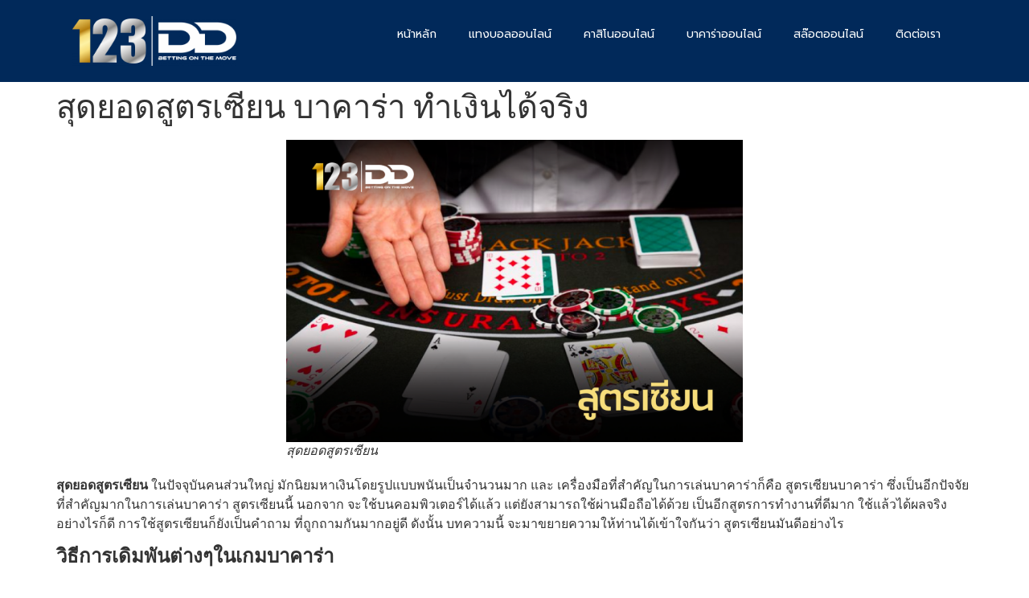

--- FILE ---
content_type: text/html; charset=UTF-8
request_url: https://123dd.net/%E0%B8%AA%E0%B8%B8%E0%B8%94%E0%B8%A2%E0%B8%AD%E0%B8%94%E0%B8%AA%E0%B8%B9%E0%B8%95%E0%B8%A3%E0%B9%80%E0%B8%8B%E0%B8%B5%E0%B8%A2%E0%B8%99-%E0%B8%9A%E0%B8%B2%E0%B8%84%E0%B8%B2%E0%B8%A3%E0%B9%88%E0%B8%B2/
body_size: 19341
content:
<!doctype html>
<html dir="ltr" lang="en-US" prefix="og: https://ogp.me/ns#">
<head>
	<meta charset="UTF-8">
	<meta name="viewport" content="width=device-width, initial-scale=1">
	<link rel="profile" href="https://gmpg.org/xfn/11">
	<title>สุดยอดสูตรเซียน บาคาร่า ทำเงินได้จริง | 123DD</title>

		<!-- All in One SEO 4.8.1.1 - aioseo.com -->
	<meta name="description" content="สุดยอดสูตรเซียน ในปัจจุบันคนส่วนใหญ่มักนิยมหาเงินโดยรูปแบบพนันเป็นจำนวนมากและเครื่องมือที่สำคัญในการเล่นบาคาร่าก็คือสูตรเซียนบาคาร่าซึ่งเป็นอีกปัจจัยที่สำคัญมาก" />
	<meta name="robots" content="max-image-preview:large" />
	<meta name="author" content="usermkt_123DD.net"/>
	<meta name="google-site-verification" content="yJPLQuiZSq2Q3D_rGAh1F__m0Ti5gvqXFF4nIXYnO8k" />
	<meta name="keywords" content="สุดยอดสูตรเซียน" />
	<link rel="canonical" href="https://123dd.net/%e0%b8%aa%e0%b8%b8%e0%b8%94%e0%b8%a2%e0%b8%ad%e0%b8%94%e0%b8%aa%e0%b8%b9%e0%b8%95%e0%b8%a3%e0%b9%80%e0%b8%8b%e0%b8%b5%e0%b8%a2%e0%b8%99-%e0%b8%9a%e0%b8%b2%e0%b8%84%e0%b8%b2%e0%b8%a3%e0%b9%88%e0%b8%b2/" />
	<meta name="generator" content="All in One SEO (AIOSEO) 4.8.1.1" />

		<!-- Global site tag (gtag.js) - Google Analytics -->
<script async src="https://www.googletagmanager.com/gtag/js?id=G-T5398PR3P9"></script>
<script>
 window.dataLayer = window.dataLayer || [];
 function gtag(){dataLayer.push(arguments);}
 gtag('js', new Date());

 gtag('config', 'G-T5398PR3P9');
</script>
		<meta property="og:locale" content="en_US" />
		<meta property="og:site_name" content="123DD | เว็บคาสิโนออนไลน์" />
		<meta property="og:type" content="article" />
		<meta property="og:title" content="สุดยอดสูตรเซียน บาคาร่า ทำเงินได้จริง | 123DD" />
		<meta property="og:description" content="สุดยอดสูตรเซียน ในปัจจุบันคนส่วนใหญ่มักนิยมหาเงินโดยรูปแบบพนันเป็นจำนวนมากและเครื่องมือที่สำคัญในการเล่นบาคาร่าก็คือสูตรเซียนบาคาร่าซึ่งเป็นอีกปัจจัยที่สำคัญมาก" />
		<meta property="og:url" content="https://123dd.net/%e0%b8%aa%e0%b8%b8%e0%b8%94%e0%b8%a2%e0%b8%ad%e0%b8%94%e0%b8%aa%e0%b8%b9%e0%b8%95%e0%b8%a3%e0%b9%80%e0%b8%8b%e0%b8%b5%e0%b8%a2%e0%b8%99-%e0%b8%9a%e0%b8%b2%e0%b8%84%e0%b8%b2%e0%b8%a3%e0%b9%88%e0%b8%b2/" />
		<meta property="og:image" content="https://123dd.net/wp-content/uploads/2020/10/cropped-Fav-123dd-01.png" />
		<meta property="og:image:secure_url" content="https://123dd.net/wp-content/uploads/2020/10/cropped-Fav-123dd-01.png" />
		<meta property="article:published_time" content="2021-11-05T09:16:52+00:00" />
		<meta property="article:modified_time" content="2021-11-05T09:16:52+00:00" />
		<meta name="twitter:card" content="summary" />
		<meta name="twitter:title" content="สุดยอดสูตรเซียน บาคาร่า ทำเงินได้จริง | 123DD" />
		<meta name="twitter:description" content="สุดยอดสูตรเซียน ในปัจจุบันคนส่วนใหญ่มักนิยมหาเงินโดยรูปแบบพนันเป็นจำนวนมากและเครื่องมือที่สำคัญในการเล่นบาคาร่าก็คือสูตรเซียนบาคาร่าซึ่งเป็นอีกปัจจัยที่สำคัญมาก" />
		<meta name="twitter:image" content="https://123dd.net/wp-content/uploads/2020/10/cropped-Fav-123dd-01.png" />
		<script type="application/ld+json" class="aioseo-schema">
			{"@context":"https:\/\/schema.org","@graph":[{"@type":"Article","@id":"https:\/\/123dd.net\/%e0%b8%aa%e0%b8%b8%e0%b8%94%e0%b8%a2%e0%b8%ad%e0%b8%94%e0%b8%aa%e0%b8%b9%e0%b8%95%e0%b8%a3%e0%b9%80%e0%b8%8b%e0%b8%b5%e0%b8%a2%e0%b8%99-%e0%b8%9a%e0%b8%b2%e0%b8%84%e0%b8%b2%e0%b8%a3%e0%b9%88%e0%b8%b2\/#article","name":"\u0e2a\u0e38\u0e14\u0e22\u0e2d\u0e14\u0e2a\u0e39\u0e15\u0e23\u0e40\u0e0b\u0e35\u0e22\u0e19 \u0e1a\u0e32\u0e04\u0e32\u0e23\u0e48\u0e32 \u0e17\u0e33\u0e40\u0e07\u0e34\u0e19\u0e44\u0e14\u0e49\u0e08\u0e23\u0e34\u0e07 | 123DD","headline":"\u0e2a\u0e38\u0e14\u0e22\u0e2d\u0e14\u0e2a\u0e39\u0e15\u0e23\u0e40\u0e0b\u0e35\u0e22\u0e19 \u0e1a\u0e32\u0e04\u0e32\u0e23\u0e48\u0e32 \u0e17\u0e33\u0e40\u0e07\u0e34\u0e19\u0e44\u0e14\u0e49\u0e08\u0e23\u0e34\u0e07","author":{"@id":"https:\/\/123dd.net\/author\/usermkt_123dd-net\/#author"},"publisher":{"@id":"https:\/\/123dd.net\/#organization"},"image":{"@type":"ImageObject","url":"https:\/\/123dd.net\/wp-content\/uploads\/2021\/11\/123dd-\u0e2a\u0e39\u0e15\u0e23\u0e40\u0e0b\u0e35\u0e22\u0e19.png","width":1225,"height":810,"caption":"\u0e2a\u0e38\u0e14\u0e22\u0e2d\u0e14\u0e2a\u0e39\u0e15\u0e23\u0e40\u0e0b\u0e35\u0e22\u0e19"},"datePublished":"2021-11-05T09:16:52+00:00","dateModified":"2021-11-05T09:16:52+00:00","inLanguage":"en-US","mainEntityOfPage":{"@id":"https:\/\/123dd.net\/%e0%b8%aa%e0%b8%b8%e0%b8%94%e0%b8%a2%e0%b8%ad%e0%b8%94%e0%b8%aa%e0%b8%b9%e0%b8%95%e0%b8%a3%e0%b9%80%e0%b8%8b%e0%b8%b5%e0%b8%a2%e0%b8%99-%e0%b8%9a%e0%b8%b2%e0%b8%84%e0%b8%b2%e0%b8%a3%e0%b9%88%e0%b8%b2\/#webpage"},"isPartOf":{"@id":"https:\/\/123dd.net\/%e0%b8%aa%e0%b8%b8%e0%b8%94%e0%b8%a2%e0%b8%ad%e0%b8%94%e0%b8%aa%e0%b8%b9%e0%b8%95%e0%b8%a3%e0%b9%80%e0%b8%8b%e0%b8%b5%e0%b8%a2%e0%b8%99-%e0%b8%9a%e0%b8%b2%e0%b8%84%e0%b8%b2%e0%b8%a3%e0%b9%88%e0%b8%b2\/#webpage"},"articleSection":"\u0e2a\u0e38\u0e14\u0e22\u0e2d\u0e14\u0e2a\u0e39\u0e15\u0e23\u0e40\u0e0b\u0e35\u0e22\u0e19, \u0e2a\u0e38\u0e14\u0e22\u0e2d\u0e14\u0e2a\u0e39\u0e15\u0e23\u0e40\u0e0b\u0e35\u0e22\u0e19"},{"@type":"BreadcrumbList","@id":"https:\/\/123dd.net\/%e0%b8%aa%e0%b8%b8%e0%b8%94%e0%b8%a2%e0%b8%ad%e0%b8%94%e0%b8%aa%e0%b8%b9%e0%b8%95%e0%b8%a3%e0%b9%80%e0%b8%8b%e0%b8%b5%e0%b8%a2%e0%b8%99-%e0%b8%9a%e0%b8%b2%e0%b8%84%e0%b8%b2%e0%b8%a3%e0%b9%88%e0%b8%b2\/#breadcrumblist","itemListElement":[{"@type":"ListItem","@id":"https:\/\/123dd.net\/#listItem","position":1,"name":"Home","item":"https:\/\/123dd.net\/","nextItem":{"@type":"ListItem","@id":"https:\/\/123dd.net\/%e0%b8%aa%e0%b8%b8%e0%b8%94%e0%b8%a2%e0%b8%ad%e0%b8%94%e0%b8%aa%e0%b8%b9%e0%b8%95%e0%b8%a3%e0%b9%80%e0%b8%8b%e0%b8%b5%e0%b8%a2%e0%b8%99-%e0%b8%9a%e0%b8%b2%e0%b8%84%e0%b8%b2%e0%b8%a3%e0%b9%88%e0%b8%b2\/#listItem","name":"\u0e2a\u0e38\u0e14\u0e22\u0e2d\u0e14\u0e2a\u0e39\u0e15\u0e23\u0e40\u0e0b\u0e35\u0e22\u0e19 \u0e1a\u0e32\u0e04\u0e32\u0e23\u0e48\u0e32 \u0e17\u0e33\u0e40\u0e07\u0e34\u0e19\u0e44\u0e14\u0e49\u0e08\u0e23\u0e34\u0e07"}},{"@type":"ListItem","@id":"https:\/\/123dd.net\/%e0%b8%aa%e0%b8%b8%e0%b8%94%e0%b8%a2%e0%b8%ad%e0%b8%94%e0%b8%aa%e0%b8%b9%e0%b8%95%e0%b8%a3%e0%b9%80%e0%b8%8b%e0%b8%b5%e0%b8%a2%e0%b8%99-%e0%b8%9a%e0%b8%b2%e0%b8%84%e0%b8%b2%e0%b8%a3%e0%b9%88%e0%b8%b2\/#listItem","position":2,"name":"\u0e2a\u0e38\u0e14\u0e22\u0e2d\u0e14\u0e2a\u0e39\u0e15\u0e23\u0e40\u0e0b\u0e35\u0e22\u0e19 \u0e1a\u0e32\u0e04\u0e32\u0e23\u0e48\u0e32 \u0e17\u0e33\u0e40\u0e07\u0e34\u0e19\u0e44\u0e14\u0e49\u0e08\u0e23\u0e34\u0e07","previousItem":{"@type":"ListItem","@id":"https:\/\/123dd.net\/#listItem","name":"Home"}}]},{"@type":"Organization","@id":"https:\/\/123dd.net\/#organization","name":"123DD","description":"\u0e40\u0e27\u0e47\u0e1a\u0e04\u0e32\u0e2a\u0e34\u0e42\u0e19\u0e2d\u0e2d\u0e19\u0e44\u0e25\u0e19\u0e4c","url":"https:\/\/123dd.net\/","logo":{"@type":"ImageObject","url":"https:\/\/123dd.net\/wp-content\/uploads\/2020\/10\/cropped-Fav-123dd-01.png","@id":"https:\/\/123dd.net\/%e0%b8%aa%e0%b8%b8%e0%b8%94%e0%b8%a2%e0%b8%ad%e0%b8%94%e0%b8%aa%e0%b8%b9%e0%b8%95%e0%b8%a3%e0%b9%80%e0%b8%8b%e0%b8%b5%e0%b8%a2%e0%b8%99-%e0%b8%9a%e0%b8%b2%e0%b8%84%e0%b8%b2%e0%b8%a3%e0%b9%88%e0%b8%b2\/#organizationLogo","width":500,"height":500},"image":{"@id":"https:\/\/123dd.net\/%e0%b8%aa%e0%b8%b8%e0%b8%94%e0%b8%a2%e0%b8%ad%e0%b8%94%e0%b8%aa%e0%b8%b9%e0%b8%95%e0%b8%a3%e0%b9%80%e0%b8%8b%e0%b8%b5%e0%b8%a2%e0%b8%99-%e0%b8%9a%e0%b8%b2%e0%b8%84%e0%b8%b2%e0%b8%a3%e0%b9%88%e0%b8%b2\/#organizationLogo"}},{"@type":"Person","@id":"https:\/\/123dd.net\/author\/usermkt_123dd-net\/#author","url":"https:\/\/123dd.net\/author\/usermkt_123dd-net\/","name":"usermkt_123DD.net"},{"@type":"WebPage","@id":"https:\/\/123dd.net\/%e0%b8%aa%e0%b8%b8%e0%b8%94%e0%b8%a2%e0%b8%ad%e0%b8%94%e0%b8%aa%e0%b8%b9%e0%b8%95%e0%b8%a3%e0%b9%80%e0%b8%8b%e0%b8%b5%e0%b8%a2%e0%b8%99-%e0%b8%9a%e0%b8%b2%e0%b8%84%e0%b8%b2%e0%b8%a3%e0%b9%88%e0%b8%b2\/#webpage","url":"https:\/\/123dd.net\/%e0%b8%aa%e0%b8%b8%e0%b8%94%e0%b8%a2%e0%b8%ad%e0%b8%94%e0%b8%aa%e0%b8%b9%e0%b8%95%e0%b8%a3%e0%b9%80%e0%b8%8b%e0%b8%b5%e0%b8%a2%e0%b8%99-%e0%b8%9a%e0%b8%b2%e0%b8%84%e0%b8%b2%e0%b8%a3%e0%b9%88%e0%b8%b2\/","name":"\u0e2a\u0e38\u0e14\u0e22\u0e2d\u0e14\u0e2a\u0e39\u0e15\u0e23\u0e40\u0e0b\u0e35\u0e22\u0e19 \u0e1a\u0e32\u0e04\u0e32\u0e23\u0e48\u0e32 \u0e17\u0e33\u0e40\u0e07\u0e34\u0e19\u0e44\u0e14\u0e49\u0e08\u0e23\u0e34\u0e07 | 123DD","description":"\u0e2a\u0e38\u0e14\u0e22\u0e2d\u0e14\u0e2a\u0e39\u0e15\u0e23\u0e40\u0e0b\u0e35\u0e22\u0e19 \u0e43\u0e19\u0e1b\u0e31\u0e08\u0e08\u0e38\u0e1a\u0e31\u0e19\u0e04\u0e19\u0e2a\u0e48\u0e27\u0e19\u0e43\u0e2b\u0e0d\u0e48\u0e21\u0e31\u0e01\u0e19\u0e34\u0e22\u0e21\u0e2b\u0e32\u0e40\u0e07\u0e34\u0e19\u0e42\u0e14\u0e22\u0e23\u0e39\u0e1b\u0e41\u0e1a\u0e1a\u0e1e\u0e19\u0e31\u0e19\u0e40\u0e1b\u0e47\u0e19\u0e08\u0e33\u0e19\u0e27\u0e19\u0e21\u0e32\u0e01\u0e41\u0e25\u0e30\u0e40\u0e04\u0e23\u0e37\u0e48\u0e2d\u0e07\u0e21\u0e37\u0e2d\u0e17\u0e35\u0e48\u0e2a\u0e33\u0e04\u0e31\u0e0d\u0e43\u0e19\u0e01\u0e32\u0e23\u0e40\u0e25\u0e48\u0e19\u0e1a\u0e32\u0e04\u0e32\u0e23\u0e48\u0e32\u0e01\u0e47\u0e04\u0e37\u0e2d\u0e2a\u0e39\u0e15\u0e23\u0e40\u0e0b\u0e35\u0e22\u0e19\u0e1a\u0e32\u0e04\u0e32\u0e23\u0e48\u0e32\u0e0b\u0e36\u0e48\u0e07\u0e40\u0e1b\u0e47\u0e19\u0e2d\u0e35\u0e01\u0e1b\u0e31\u0e08\u0e08\u0e31\u0e22\u0e17\u0e35\u0e48\u0e2a\u0e33\u0e04\u0e31\u0e0d\u0e21\u0e32\u0e01","inLanguage":"en-US","isPartOf":{"@id":"https:\/\/123dd.net\/#website"},"breadcrumb":{"@id":"https:\/\/123dd.net\/%e0%b8%aa%e0%b8%b8%e0%b8%94%e0%b8%a2%e0%b8%ad%e0%b8%94%e0%b8%aa%e0%b8%b9%e0%b8%95%e0%b8%a3%e0%b9%80%e0%b8%8b%e0%b8%b5%e0%b8%a2%e0%b8%99-%e0%b8%9a%e0%b8%b2%e0%b8%84%e0%b8%b2%e0%b8%a3%e0%b9%88%e0%b8%b2\/#breadcrumblist"},"author":{"@id":"https:\/\/123dd.net\/author\/usermkt_123dd-net\/#author"},"creator":{"@id":"https:\/\/123dd.net\/author\/usermkt_123dd-net\/#author"},"image":{"@type":"ImageObject","url":"https:\/\/123dd.net\/wp-content\/uploads\/2021\/11\/123dd-\u0e2a\u0e39\u0e15\u0e23\u0e40\u0e0b\u0e35\u0e22\u0e19.png","@id":"https:\/\/123dd.net\/%e0%b8%aa%e0%b8%b8%e0%b8%94%e0%b8%a2%e0%b8%ad%e0%b8%94%e0%b8%aa%e0%b8%b9%e0%b8%95%e0%b8%a3%e0%b9%80%e0%b8%8b%e0%b8%b5%e0%b8%a2%e0%b8%99-%e0%b8%9a%e0%b8%b2%e0%b8%84%e0%b8%b2%e0%b8%a3%e0%b9%88%e0%b8%b2\/#mainImage","width":1225,"height":810,"caption":"\u0e2a\u0e38\u0e14\u0e22\u0e2d\u0e14\u0e2a\u0e39\u0e15\u0e23\u0e40\u0e0b\u0e35\u0e22\u0e19"},"primaryImageOfPage":{"@id":"https:\/\/123dd.net\/%e0%b8%aa%e0%b8%b8%e0%b8%94%e0%b8%a2%e0%b8%ad%e0%b8%94%e0%b8%aa%e0%b8%b9%e0%b8%95%e0%b8%a3%e0%b9%80%e0%b8%8b%e0%b8%b5%e0%b8%a2%e0%b8%99-%e0%b8%9a%e0%b8%b2%e0%b8%84%e0%b8%b2%e0%b8%a3%e0%b9%88%e0%b8%b2\/#mainImage"},"datePublished":"2021-11-05T09:16:52+00:00","dateModified":"2021-11-05T09:16:52+00:00"},{"@type":"WebSite","@id":"https:\/\/123dd.net\/#website","url":"https:\/\/123dd.net\/","name":"123DD","description":"\u0e40\u0e27\u0e47\u0e1a\u0e04\u0e32\u0e2a\u0e34\u0e42\u0e19\u0e2d\u0e2d\u0e19\u0e44\u0e25\u0e19\u0e4c","inLanguage":"en-US","publisher":{"@id":"https:\/\/123dd.net\/#organization"}}]}
		</script>
		<!-- All in One SEO -->

<link rel="alternate" type="application/rss+xml" title="123DD &raquo; Feed" href="https://123dd.net/feed/" />
<script>
window._wpemojiSettings = {"baseUrl":"https:\/\/s.w.org\/images\/core\/emoji\/14.0.0\/72x72\/","ext":".png","svgUrl":"https:\/\/s.w.org\/images\/core\/emoji\/14.0.0\/svg\/","svgExt":".svg","source":{"concatemoji":"https:\/\/123dd.net\/wp-includes\/js\/wp-emoji-release.min.js?ver=6.3.7"}};
/*! This file is auto-generated */
!function(i,n){var o,s,e;function c(e){try{var t={supportTests:e,timestamp:(new Date).valueOf()};sessionStorage.setItem(o,JSON.stringify(t))}catch(e){}}function p(e,t,n){e.clearRect(0,0,e.canvas.width,e.canvas.height),e.fillText(t,0,0);var t=new Uint32Array(e.getImageData(0,0,e.canvas.width,e.canvas.height).data),r=(e.clearRect(0,0,e.canvas.width,e.canvas.height),e.fillText(n,0,0),new Uint32Array(e.getImageData(0,0,e.canvas.width,e.canvas.height).data));return t.every(function(e,t){return e===r[t]})}function u(e,t,n){switch(t){case"flag":return n(e,"\ud83c\udff3\ufe0f\u200d\u26a7\ufe0f","\ud83c\udff3\ufe0f\u200b\u26a7\ufe0f")?!1:!n(e,"\ud83c\uddfa\ud83c\uddf3","\ud83c\uddfa\u200b\ud83c\uddf3")&&!n(e,"\ud83c\udff4\udb40\udc67\udb40\udc62\udb40\udc65\udb40\udc6e\udb40\udc67\udb40\udc7f","\ud83c\udff4\u200b\udb40\udc67\u200b\udb40\udc62\u200b\udb40\udc65\u200b\udb40\udc6e\u200b\udb40\udc67\u200b\udb40\udc7f");case"emoji":return!n(e,"\ud83e\udef1\ud83c\udffb\u200d\ud83e\udef2\ud83c\udfff","\ud83e\udef1\ud83c\udffb\u200b\ud83e\udef2\ud83c\udfff")}return!1}function f(e,t,n){var r="undefined"!=typeof WorkerGlobalScope&&self instanceof WorkerGlobalScope?new OffscreenCanvas(300,150):i.createElement("canvas"),a=r.getContext("2d",{willReadFrequently:!0}),o=(a.textBaseline="top",a.font="600 32px Arial",{});return e.forEach(function(e){o[e]=t(a,e,n)}),o}function t(e){var t=i.createElement("script");t.src=e,t.defer=!0,i.head.appendChild(t)}"undefined"!=typeof Promise&&(o="wpEmojiSettingsSupports",s=["flag","emoji"],n.supports={everything:!0,everythingExceptFlag:!0},e=new Promise(function(e){i.addEventListener("DOMContentLoaded",e,{once:!0})}),new Promise(function(t){var n=function(){try{var e=JSON.parse(sessionStorage.getItem(o));if("object"==typeof e&&"number"==typeof e.timestamp&&(new Date).valueOf()<e.timestamp+604800&&"object"==typeof e.supportTests)return e.supportTests}catch(e){}return null}();if(!n){if("undefined"!=typeof Worker&&"undefined"!=typeof OffscreenCanvas&&"undefined"!=typeof URL&&URL.createObjectURL&&"undefined"!=typeof Blob)try{var e="postMessage("+f.toString()+"("+[JSON.stringify(s),u.toString(),p.toString()].join(",")+"));",r=new Blob([e],{type:"text/javascript"}),a=new Worker(URL.createObjectURL(r),{name:"wpTestEmojiSupports"});return void(a.onmessage=function(e){c(n=e.data),a.terminate(),t(n)})}catch(e){}c(n=f(s,u,p))}t(n)}).then(function(e){for(var t in e)n.supports[t]=e[t],n.supports.everything=n.supports.everything&&n.supports[t],"flag"!==t&&(n.supports.everythingExceptFlag=n.supports.everythingExceptFlag&&n.supports[t]);n.supports.everythingExceptFlag=n.supports.everythingExceptFlag&&!n.supports.flag,n.DOMReady=!1,n.readyCallback=function(){n.DOMReady=!0}}).then(function(){return e}).then(function(){var e;n.supports.everything||(n.readyCallback(),(e=n.source||{}).concatemoji?t(e.concatemoji):e.wpemoji&&e.twemoji&&(t(e.twemoji),t(e.wpemoji)))}))}((window,document),window._wpemojiSettings);
</script>
<style>
img.wp-smiley,
img.emoji {
	display: inline !important;
	border: none !important;
	box-shadow: none !important;
	height: 1em !important;
	width: 1em !important;
	margin: 0 0.07em !important;
	vertical-align: -0.1em !important;
	background: none !important;
	padding: 0 !important;
}
</style>
	<link rel='stylesheet' id='wp-block-library-css' href='https://123dd.net/wp-includes/css/dist/block-library/style.min.css?ver=6.3.7' media='all' />
<style id='classic-theme-styles-inline-css'>
/*! This file is auto-generated */
.wp-block-button__link{color:#fff;background-color:#32373c;border-radius:9999px;box-shadow:none;text-decoration:none;padding:calc(.667em + 2px) calc(1.333em + 2px);font-size:1.125em}.wp-block-file__button{background:#32373c;color:#fff;text-decoration:none}
</style>
<style id='global-styles-inline-css'>
body{--wp--preset--color--black: #000000;--wp--preset--color--cyan-bluish-gray: #abb8c3;--wp--preset--color--white: #ffffff;--wp--preset--color--pale-pink: #f78da7;--wp--preset--color--vivid-red: #cf2e2e;--wp--preset--color--luminous-vivid-orange: #ff6900;--wp--preset--color--luminous-vivid-amber: #fcb900;--wp--preset--color--light-green-cyan: #7bdcb5;--wp--preset--color--vivid-green-cyan: #00d084;--wp--preset--color--pale-cyan-blue: #8ed1fc;--wp--preset--color--vivid-cyan-blue: #0693e3;--wp--preset--color--vivid-purple: #9b51e0;--wp--preset--gradient--vivid-cyan-blue-to-vivid-purple: linear-gradient(135deg,rgba(6,147,227,1) 0%,rgb(155,81,224) 100%);--wp--preset--gradient--light-green-cyan-to-vivid-green-cyan: linear-gradient(135deg,rgb(122,220,180) 0%,rgb(0,208,130) 100%);--wp--preset--gradient--luminous-vivid-amber-to-luminous-vivid-orange: linear-gradient(135deg,rgba(252,185,0,1) 0%,rgba(255,105,0,1) 100%);--wp--preset--gradient--luminous-vivid-orange-to-vivid-red: linear-gradient(135deg,rgba(255,105,0,1) 0%,rgb(207,46,46) 100%);--wp--preset--gradient--very-light-gray-to-cyan-bluish-gray: linear-gradient(135deg,rgb(238,238,238) 0%,rgb(169,184,195) 100%);--wp--preset--gradient--cool-to-warm-spectrum: linear-gradient(135deg,rgb(74,234,220) 0%,rgb(151,120,209) 20%,rgb(207,42,186) 40%,rgb(238,44,130) 60%,rgb(251,105,98) 80%,rgb(254,248,76) 100%);--wp--preset--gradient--blush-light-purple: linear-gradient(135deg,rgb(255,206,236) 0%,rgb(152,150,240) 100%);--wp--preset--gradient--blush-bordeaux: linear-gradient(135deg,rgb(254,205,165) 0%,rgb(254,45,45) 50%,rgb(107,0,62) 100%);--wp--preset--gradient--luminous-dusk: linear-gradient(135deg,rgb(255,203,112) 0%,rgb(199,81,192) 50%,rgb(65,88,208) 100%);--wp--preset--gradient--pale-ocean: linear-gradient(135deg,rgb(255,245,203) 0%,rgb(182,227,212) 50%,rgb(51,167,181) 100%);--wp--preset--gradient--electric-grass: linear-gradient(135deg,rgb(202,248,128) 0%,rgb(113,206,126) 100%);--wp--preset--gradient--midnight: linear-gradient(135deg,rgb(2,3,129) 0%,rgb(40,116,252) 100%);--wp--preset--font-size--small: 13px;--wp--preset--font-size--medium: 20px;--wp--preset--font-size--large: 36px;--wp--preset--font-size--x-large: 42px;--wp--preset--spacing--20: 0.44rem;--wp--preset--spacing--30: 0.67rem;--wp--preset--spacing--40: 1rem;--wp--preset--spacing--50: 1.5rem;--wp--preset--spacing--60: 2.25rem;--wp--preset--spacing--70: 3.38rem;--wp--preset--spacing--80: 5.06rem;--wp--preset--shadow--natural: 6px 6px 9px rgba(0, 0, 0, 0.2);--wp--preset--shadow--deep: 12px 12px 50px rgba(0, 0, 0, 0.4);--wp--preset--shadow--sharp: 6px 6px 0px rgba(0, 0, 0, 0.2);--wp--preset--shadow--outlined: 6px 6px 0px -3px rgba(255, 255, 255, 1), 6px 6px rgba(0, 0, 0, 1);--wp--preset--shadow--crisp: 6px 6px 0px rgba(0, 0, 0, 1);}:where(.is-layout-flex){gap: 0.5em;}:where(.is-layout-grid){gap: 0.5em;}body .is-layout-flow > .alignleft{float: left;margin-inline-start: 0;margin-inline-end: 2em;}body .is-layout-flow > .alignright{float: right;margin-inline-start: 2em;margin-inline-end: 0;}body .is-layout-flow > .aligncenter{margin-left: auto !important;margin-right: auto !important;}body .is-layout-constrained > .alignleft{float: left;margin-inline-start: 0;margin-inline-end: 2em;}body .is-layout-constrained > .alignright{float: right;margin-inline-start: 2em;margin-inline-end: 0;}body .is-layout-constrained > .aligncenter{margin-left: auto !important;margin-right: auto !important;}body .is-layout-constrained > :where(:not(.alignleft):not(.alignright):not(.alignfull)){max-width: var(--wp--style--global--content-size);margin-left: auto !important;margin-right: auto !important;}body .is-layout-constrained > .alignwide{max-width: var(--wp--style--global--wide-size);}body .is-layout-flex{display: flex;}body .is-layout-flex{flex-wrap: wrap;align-items: center;}body .is-layout-flex > *{margin: 0;}body .is-layout-grid{display: grid;}body .is-layout-grid > *{margin: 0;}:where(.wp-block-columns.is-layout-flex){gap: 2em;}:where(.wp-block-columns.is-layout-grid){gap: 2em;}:where(.wp-block-post-template.is-layout-flex){gap: 1.25em;}:where(.wp-block-post-template.is-layout-grid){gap: 1.25em;}.has-black-color{color: var(--wp--preset--color--black) !important;}.has-cyan-bluish-gray-color{color: var(--wp--preset--color--cyan-bluish-gray) !important;}.has-white-color{color: var(--wp--preset--color--white) !important;}.has-pale-pink-color{color: var(--wp--preset--color--pale-pink) !important;}.has-vivid-red-color{color: var(--wp--preset--color--vivid-red) !important;}.has-luminous-vivid-orange-color{color: var(--wp--preset--color--luminous-vivid-orange) !important;}.has-luminous-vivid-amber-color{color: var(--wp--preset--color--luminous-vivid-amber) !important;}.has-light-green-cyan-color{color: var(--wp--preset--color--light-green-cyan) !important;}.has-vivid-green-cyan-color{color: var(--wp--preset--color--vivid-green-cyan) !important;}.has-pale-cyan-blue-color{color: var(--wp--preset--color--pale-cyan-blue) !important;}.has-vivid-cyan-blue-color{color: var(--wp--preset--color--vivid-cyan-blue) !important;}.has-vivid-purple-color{color: var(--wp--preset--color--vivid-purple) !important;}.has-black-background-color{background-color: var(--wp--preset--color--black) !important;}.has-cyan-bluish-gray-background-color{background-color: var(--wp--preset--color--cyan-bluish-gray) !important;}.has-white-background-color{background-color: var(--wp--preset--color--white) !important;}.has-pale-pink-background-color{background-color: var(--wp--preset--color--pale-pink) !important;}.has-vivid-red-background-color{background-color: var(--wp--preset--color--vivid-red) !important;}.has-luminous-vivid-orange-background-color{background-color: var(--wp--preset--color--luminous-vivid-orange) !important;}.has-luminous-vivid-amber-background-color{background-color: var(--wp--preset--color--luminous-vivid-amber) !important;}.has-light-green-cyan-background-color{background-color: var(--wp--preset--color--light-green-cyan) !important;}.has-vivid-green-cyan-background-color{background-color: var(--wp--preset--color--vivid-green-cyan) !important;}.has-pale-cyan-blue-background-color{background-color: var(--wp--preset--color--pale-cyan-blue) !important;}.has-vivid-cyan-blue-background-color{background-color: var(--wp--preset--color--vivid-cyan-blue) !important;}.has-vivid-purple-background-color{background-color: var(--wp--preset--color--vivid-purple) !important;}.has-black-border-color{border-color: var(--wp--preset--color--black) !important;}.has-cyan-bluish-gray-border-color{border-color: var(--wp--preset--color--cyan-bluish-gray) !important;}.has-white-border-color{border-color: var(--wp--preset--color--white) !important;}.has-pale-pink-border-color{border-color: var(--wp--preset--color--pale-pink) !important;}.has-vivid-red-border-color{border-color: var(--wp--preset--color--vivid-red) !important;}.has-luminous-vivid-orange-border-color{border-color: var(--wp--preset--color--luminous-vivid-orange) !important;}.has-luminous-vivid-amber-border-color{border-color: var(--wp--preset--color--luminous-vivid-amber) !important;}.has-light-green-cyan-border-color{border-color: var(--wp--preset--color--light-green-cyan) !important;}.has-vivid-green-cyan-border-color{border-color: var(--wp--preset--color--vivid-green-cyan) !important;}.has-pale-cyan-blue-border-color{border-color: var(--wp--preset--color--pale-cyan-blue) !important;}.has-vivid-cyan-blue-border-color{border-color: var(--wp--preset--color--vivid-cyan-blue) !important;}.has-vivid-purple-border-color{border-color: var(--wp--preset--color--vivid-purple) !important;}.has-vivid-cyan-blue-to-vivid-purple-gradient-background{background: var(--wp--preset--gradient--vivid-cyan-blue-to-vivid-purple) !important;}.has-light-green-cyan-to-vivid-green-cyan-gradient-background{background: var(--wp--preset--gradient--light-green-cyan-to-vivid-green-cyan) !important;}.has-luminous-vivid-amber-to-luminous-vivid-orange-gradient-background{background: var(--wp--preset--gradient--luminous-vivid-amber-to-luminous-vivid-orange) !important;}.has-luminous-vivid-orange-to-vivid-red-gradient-background{background: var(--wp--preset--gradient--luminous-vivid-orange-to-vivid-red) !important;}.has-very-light-gray-to-cyan-bluish-gray-gradient-background{background: var(--wp--preset--gradient--very-light-gray-to-cyan-bluish-gray) !important;}.has-cool-to-warm-spectrum-gradient-background{background: var(--wp--preset--gradient--cool-to-warm-spectrum) !important;}.has-blush-light-purple-gradient-background{background: var(--wp--preset--gradient--blush-light-purple) !important;}.has-blush-bordeaux-gradient-background{background: var(--wp--preset--gradient--blush-bordeaux) !important;}.has-luminous-dusk-gradient-background{background: var(--wp--preset--gradient--luminous-dusk) !important;}.has-pale-ocean-gradient-background{background: var(--wp--preset--gradient--pale-ocean) !important;}.has-electric-grass-gradient-background{background: var(--wp--preset--gradient--electric-grass) !important;}.has-midnight-gradient-background{background: var(--wp--preset--gradient--midnight) !important;}.has-small-font-size{font-size: var(--wp--preset--font-size--small) !important;}.has-medium-font-size{font-size: var(--wp--preset--font-size--medium) !important;}.has-large-font-size{font-size: var(--wp--preset--font-size--large) !important;}.has-x-large-font-size{font-size: var(--wp--preset--font-size--x-large) !important;}
.wp-block-navigation a:where(:not(.wp-element-button)){color: inherit;}
:where(.wp-block-post-template.is-layout-flex){gap: 1.25em;}:where(.wp-block-post-template.is-layout-grid){gap: 1.25em;}
:where(.wp-block-columns.is-layout-flex){gap: 2em;}:where(.wp-block-columns.is-layout-grid){gap: 2em;}
.wp-block-pullquote{font-size: 1.5em;line-height: 1.6;}
</style>
<link rel='stylesheet' id='hello-elementor-css' href='https://123dd.net/wp-content/themes/hello-elementor/style.min.css?ver=2.8.1' media='all' />
<link rel='stylesheet' id='hello-elementor-theme-style-css' href='https://123dd.net/wp-content/themes/hello-elementor/theme.min.css?ver=2.8.1' media='all' />
<link rel='stylesheet' id='elementor-icons-css' href='https://123dd.net/wp-content/plugins/elementor/assets/lib/eicons/css/elementor-icons.min.css?ver=5.34.0' media='all' />
<link rel='stylesheet' id='elementor-frontend-css' href='https://123dd.net/wp-content/plugins/elementor/assets/css/frontend.min.css?ver=3.26.3' media='all' />
<link rel='stylesheet' id='elementor-post-5-css' href='https://123dd.net/wp-content/uploads/elementor/css/post-5.css?ver=1735257263' media='all' />
<link rel='stylesheet' id='elementor-pro-css' href='https://123dd.net/wp-content/plugins/elementor-pro/assets/css/frontend.min.css?ver=3.16.2' media='all' />
<link rel='stylesheet' id='elementor-post-32-css' href='https://123dd.net/wp-content/uploads/elementor/css/post-32.css?ver=1735257263' media='all' />
<link rel='stylesheet' id='elementor-post-34-css' href='https://123dd.net/wp-content/uploads/elementor/css/post-34.css?ver=1735257263' media='all' />
<style id='akismet-widget-style-inline-css'>

			.a-stats {
				--akismet-color-mid-green: #357b49;
				--akismet-color-white: #fff;
				--akismet-color-light-grey: #f6f7f7;

				max-width: 350px;
				width: auto;
			}

			.a-stats * {
				all: unset;
				box-sizing: border-box;
			}

			.a-stats strong {
				font-weight: 600;
			}

			.a-stats a.a-stats__link,
			.a-stats a.a-stats__link:visited,
			.a-stats a.a-stats__link:active {
				background: var(--akismet-color-mid-green);
				border: none;
				box-shadow: none;
				border-radius: 8px;
				color: var(--akismet-color-white);
				cursor: pointer;
				display: block;
				font-family: -apple-system, BlinkMacSystemFont, 'Segoe UI', 'Roboto', 'Oxygen-Sans', 'Ubuntu', 'Cantarell', 'Helvetica Neue', sans-serif;
				font-weight: 500;
				padding: 12px;
				text-align: center;
				text-decoration: none;
				transition: all 0.2s ease;
			}

			/* Extra specificity to deal with TwentyTwentyOne focus style */
			.widget .a-stats a.a-stats__link:focus {
				background: var(--akismet-color-mid-green);
				color: var(--akismet-color-white);
				text-decoration: none;
			}

			.a-stats a.a-stats__link:hover {
				filter: brightness(110%);
				box-shadow: 0 4px 12px rgba(0, 0, 0, 0.06), 0 0 2px rgba(0, 0, 0, 0.16);
			}

			.a-stats .count {
				color: var(--akismet-color-white);
				display: block;
				font-size: 1.5em;
				line-height: 1.4;
				padding: 0 13px;
				white-space: nowrap;
			}
		
</style>
<link rel='stylesheet' id='popup-maker-site-css' href='https://123dd.net/wp-content/plugins/popup-maker/assets/css/pum-site.min.css?ver=1.20.4' media='all' />
<style id='popup-maker-site-inline-css'>
/* Popup Google Fonts */
@import url('//fonts.googleapis.com/css?family=Montserrat:100');

/* Popup Theme 3241: Default Theme */
.pum-theme-3241, .pum-theme-default-theme { background-color: rgba( 255, 255, 255, 1.00 ) } 
.pum-theme-3241 .pum-container, .pum-theme-default-theme .pum-container { padding: 18px; border-radius: 0px; border: 1px none #000000; box-shadow: 1px 1px 3px 0px rgba( 2, 2, 2, 0.23 ); background-color: rgba( 249, 249, 249, 1.00 ) } 
.pum-theme-3241 .pum-title, .pum-theme-default-theme .pum-title { color: #000000; text-align: left; text-shadow: 0px 0px 0px rgba( 2, 2, 2, 0.23 ); font-family: inherit; font-weight: 400; font-size: 32px; font-style: normal; line-height: 36px } 
.pum-theme-3241 .pum-content, .pum-theme-default-theme .pum-content { color: #8c8c8c; font-family: inherit; font-weight: 400; font-style: inherit } 
.pum-theme-3241 .pum-content + .pum-close, .pum-theme-default-theme .pum-content + .pum-close { position: absolute; height: auto; width: auto; left: auto; right: 0px; bottom: auto; top: 0px; padding: 8px; color: #ffffff; font-family: inherit; font-weight: 400; font-size: 12px; font-style: inherit; line-height: 36px; border: 1px none #ffffff; border-radius: 0px; box-shadow: 1px 1px 3px 0px rgba( 2, 2, 2, 0.23 ); text-shadow: 0px 0px 0px rgba( 0, 0, 0, 0.23 ); background-color: rgba( 0, 183, 205, 1.00 ) } 

/* Popup Theme 3242: Light Box */
.pum-theme-3242, .pum-theme-lightbox { background-color: rgba( 0, 0, 0, 0.60 ) } 
.pum-theme-3242 .pum-container, .pum-theme-lightbox .pum-container { padding: 18px; border-radius: 3px; border: 8px solid #000000; box-shadow: 0px 0px 30px 0px rgba( 2, 2, 2, 1.00 ); background-color: rgba( 255, 255, 255, 1.00 ) } 
.pum-theme-3242 .pum-title, .pum-theme-lightbox .pum-title { color: #000000; text-align: left; text-shadow: 0px 0px 0px rgba( 2, 2, 2, 0.23 ); font-family: inherit; font-weight: 100; font-size: 32px; line-height: 36px } 
.pum-theme-3242 .pum-content, .pum-theme-lightbox .pum-content { color: #000000; font-family: inherit; font-weight: 100 } 
.pum-theme-3242 .pum-content + .pum-close, .pum-theme-lightbox .pum-content + .pum-close { position: absolute; height: 26px; width: 26px; left: auto; right: -13px; bottom: auto; top: -13px; padding: 0px; color: #ffffff; font-family: Arial; font-weight: 100; font-size: 24px; line-height: 24px; border: 2px solid #ffffff; border-radius: 26px; box-shadow: 0px 0px 15px 1px rgba( 2, 2, 2, 0.75 ); text-shadow: 0px 0px 0px rgba( 0, 0, 0, 0.23 ); background-color: rgba( 0, 0, 0, 1.00 ) } 

/* Popup Theme 3243: Enterprise Blue */
.pum-theme-3243, .pum-theme-enterprise-blue { background-color: rgba( 0, 0, 0, 0.70 ) } 
.pum-theme-3243 .pum-container, .pum-theme-enterprise-blue .pum-container { padding: 28px; border-radius: 5px; border: 1px none #000000; box-shadow: 0px 10px 25px 4px rgba( 2, 2, 2, 0.50 ); background-color: rgba( 255, 255, 255, 1.00 ) } 
.pum-theme-3243 .pum-title, .pum-theme-enterprise-blue .pum-title { color: #315b7c; text-align: left; text-shadow: 0px 0px 0px rgba( 2, 2, 2, 0.23 ); font-family: inherit; font-weight: 100; font-size: 34px; line-height: 36px } 
.pum-theme-3243 .pum-content, .pum-theme-enterprise-blue .pum-content { color: #2d2d2d; font-family: inherit; font-weight: 100 } 
.pum-theme-3243 .pum-content + .pum-close, .pum-theme-enterprise-blue .pum-content + .pum-close { position: absolute; height: 28px; width: 28px; left: auto; right: 8px; bottom: auto; top: 8px; padding: 4px; color: #ffffff; font-family: Times New Roman; font-weight: 100; font-size: 20px; line-height: 20px; border: 1px none #ffffff; border-radius: 42px; box-shadow: 0px 0px 0px 0px rgba( 2, 2, 2, 0.23 ); text-shadow: 0px 0px 0px rgba( 0, 0, 0, 0.23 ); background-color: rgba( 49, 91, 124, 1.00 ) } 

/* Popup Theme 3244: Hello Box */
.pum-theme-3244, .pum-theme-hello-box { background-color: rgba( 0, 0, 0, 0.75 ) } 
.pum-theme-3244 .pum-container, .pum-theme-hello-box .pum-container { padding: 30px; border-radius: 80px; border: 14px solid #81d742; box-shadow: 0px 0px 0px 0px rgba( 2, 2, 2, 0.00 ); background-color: rgba( 255, 255, 255, 1.00 ) } 
.pum-theme-3244 .pum-title, .pum-theme-hello-box .pum-title { color: #2d2d2d; text-align: left; text-shadow: 0px 0px 0px rgba( 2, 2, 2, 0.23 ); font-family: Montserrat; font-weight: 100; font-size: 32px; line-height: 36px } 
.pum-theme-3244 .pum-content, .pum-theme-hello-box .pum-content { color: #2d2d2d; font-family: inherit; font-weight: 100 } 
.pum-theme-3244 .pum-content + .pum-close, .pum-theme-hello-box .pum-content + .pum-close { position: absolute; height: auto; width: auto; left: auto; right: -30px; bottom: auto; top: -30px; padding: 0px; color: #2d2d2d; font-family: Times New Roman; font-weight: 100; font-size: 32px; line-height: 28px; border: 1px none #ffffff; border-radius: 28px; box-shadow: 0px 0px 0px 0px rgba( 2, 2, 2, 0.23 ); text-shadow: 0px 0px 0px rgba( 0, 0, 0, 0.23 ); background-color: rgba( 255, 255, 255, 1.00 ) } 

/* Popup Theme 3245: Cutting Edge */
.pum-theme-3245, .pum-theme-cutting-edge { background-color: rgba( 0, 0, 0, 0.50 ) } 
.pum-theme-3245 .pum-container, .pum-theme-cutting-edge .pum-container { padding: 18px; border-radius: 0px; border: 1px none #000000; box-shadow: 0px 10px 25px 0px rgba( 2, 2, 2, 0.50 ); background-color: rgba( 30, 115, 190, 1.00 ) } 
.pum-theme-3245 .pum-title, .pum-theme-cutting-edge .pum-title { color: #ffffff; text-align: left; text-shadow: 0px 0px 0px rgba( 2, 2, 2, 0.23 ); font-family: Sans-Serif; font-weight: 100; font-size: 26px; line-height: 28px } 
.pum-theme-3245 .pum-content, .pum-theme-cutting-edge .pum-content { color: #ffffff; font-family: inherit; font-weight: 100 } 
.pum-theme-3245 .pum-content + .pum-close, .pum-theme-cutting-edge .pum-content + .pum-close { position: absolute; height: 24px; width: 24px; left: auto; right: 0px; bottom: auto; top: 0px; padding: 0px; color: #1e73be; font-family: Times New Roman; font-weight: 100; font-size: 32px; line-height: 24px; border: 1px none #ffffff; border-radius: 0px; box-shadow: -1px 1px 1px 0px rgba( 2, 2, 2, 0.10 ); text-shadow: -1px 1px 1px rgba( 0, 0, 0, 0.10 ); background-color: rgba( 238, 238, 34, 1.00 ) } 

/* Popup Theme 3246: Framed Border */
.pum-theme-3246, .pum-theme-framed-border { background-color: rgba( 255, 255, 255, 0.50 ) } 
.pum-theme-3246 .pum-container, .pum-theme-framed-border .pum-container { padding: 18px; border-radius: 0px; border: 20px outset #dd3333; box-shadow: 1px 1px 3px 0px rgba( 2, 2, 2, 0.97 ) inset; background-color: rgba( 255, 251, 239, 1.00 ) } 
.pum-theme-3246 .pum-title, .pum-theme-framed-border .pum-title { color: #000000; text-align: left; text-shadow: 0px 0px 0px rgba( 2, 2, 2, 0.23 ); font-family: inherit; font-weight: 100; font-size: 32px; line-height: 36px } 
.pum-theme-3246 .pum-content, .pum-theme-framed-border .pum-content { color: #2d2d2d; font-family: inherit; font-weight: 100 } 
.pum-theme-3246 .pum-content + .pum-close, .pum-theme-framed-border .pum-content + .pum-close { position: absolute; height: 20px; width: 20px; left: auto; right: -20px; bottom: auto; top: -20px; padding: 0px; color: #ffffff; font-family: Tahoma; font-weight: 700; font-size: 16px; line-height: 18px; border: 1px none #ffffff; border-radius: 0px; box-shadow: 0px 0px 0px 0px rgba( 2, 2, 2, 0.23 ); text-shadow: 0px 0px 0px rgba( 0, 0, 0, 0.23 ); background-color: rgba( 0, 0, 0, 0.55 ) } 

/* Popup Theme 3247: Floating Bar - Soft Blue */
.pum-theme-3247, .pum-theme-floating-bar { background-color: rgba( 255, 255, 255, 0.00 ) } 
.pum-theme-3247 .pum-container, .pum-theme-floating-bar .pum-container { padding: 8px; border-radius: 0px; border: 1px none #000000; box-shadow: 1px 1px 3px 0px rgba( 2, 2, 2, 0.23 ); background-color: rgba( 238, 246, 252, 1.00 ) } 
.pum-theme-3247 .pum-title, .pum-theme-floating-bar .pum-title { color: #505050; text-align: left; text-shadow: 0px 0px 0px rgba( 2, 2, 2, 0.23 ); font-family: inherit; font-weight: 400; font-size: 32px; line-height: 36px } 
.pum-theme-3247 .pum-content, .pum-theme-floating-bar .pum-content { color: #505050; font-family: inherit; font-weight: 400 } 
.pum-theme-3247 .pum-content + .pum-close, .pum-theme-floating-bar .pum-content + .pum-close { position: absolute; height: 18px; width: 18px; left: auto; right: 5px; bottom: auto; top: 50%; padding: 0px; color: #505050; font-family: Sans-Serif; font-weight: 700; font-size: 15px; line-height: 18px; border: 1px solid #505050; border-radius: 15px; box-shadow: 0px 0px 0px 0px rgba( 2, 2, 2, 0.00 ); text-shadow: 0px 0px 0px rgba( 0, 0, 0, 0.00 ); background-color: rgba( 255, 255, 255, 0.00 ); transform: translate(0, -50%) } 

/* Popup Theme 3248: Content Only - For use with page builders or block editor */
.pum-theme-3248, .pum-theme-content-only { background-color: rgba( 0, 0, 0, 0.70 ) } 
.pum-theme-3248 .pum-container, .pum-theme-content-only .pum-container { padding: 0px; border-radius: 0px; border: 1px none #000000; box-shadow: 0px 0px 0px 0px rgba( 2, 2, 2, 0.00 ) } 
.pum-theme-3248 .pum-title, .pum-theme-content-only .pum-title { color: #000000; text-align: left; text-shadow: 0px 0px 0px rgba( 2, 2, 2, 0.23 ); font-family: inherit; font-weight: 400; font-size: 32px; line-height: 36px } 
.pum-theme-3248 .pum-content, .pum-theme-content-only .pum-content { color: #8c8c8c; font-family: inherit; font-weight: 400 } 
.pum-theme-3248 .pum-content + .pum-close, .pum-theme-content-only .pum-content + .pum-close { position: absolute; height: 18px; width: 18px; left: auto; right: 7px; bottom: auto; top: 7px; padding: 0px; color: #000000; font-family: inherit; font-weight: 700; font-size: 20px; line-height: 20px; border: 1px none #ffffff; border-radius: 15px; box-shadow: 0px 0px 0px 0px rgba( 2, 2, 2, 0.00 ); text-shadow: 0px 0px 0px rgba( 0, 0, 0, 0.00 ); background-color: rgba( 255, 255, 255, 0.00 ) } 


</style>
<link rel='stylesheet' id='eael-general-css' href='https://123dd.net/wp-content/plugins/essential-addons-for-elementor-lite/assets/front-end/css/view/general.min.css?ver=6.1.9' media='all' />
<link rel='stylesheet' id='google-fonts-1-css' href='https://fonts.googleapis.com/css?family=Roboto%3A100%2C100italic%2C200%2C200italic%2C300%2C300italic%2C400%2C400italic%2C500%2C500italic%2C600%2C600italic%2C700%2C700italic%2C800%2C800italic%2C900%2C900italic%7CRoboto+Slab%3A100%2C100italic%2C200%2C200italic%2C300%2C300italic%2C400%2C400italic%2C500%2C500italic%2C600%2C600italic%2C700%2C700italic%2C800%2C800italic%2C900%2C900italic%7CPrompt%3A100%2C100italic%2C200%2C200italic%2C300%2C300italic%2C400%2C400italic%2C500%2C500italic%2C600%2C600italic%2C700%2C700italic%2C800%2C800italic%2C900%2C900italic&#038;display=auto&#038;ver=6.3.7' media='all' />
<link rel='stylesheet' id='elementor-icons-shared-0-css' href='https://123dd.net/wp-content/plugins/elementor/assets/lib/font-awesome/css/fontawesome.min.css?ver=5.15.3' media='all' />
<link rel='stylesheet' id='elementor-icons-fa-solid-css' href='https://123dd.net/wp-content/plugins/elementor/assets/lib/font-awesome/css/solid.min.css?ver=5.15.3' media='all' />
<link rel="preconnect" href="https://fonts.gstatic.com/" crossorigin><script src='https://123dd.net/wp-includes/js/jquery/jquery.min.js?ver=3.7.0' id='jquery-core-js'></script>
<script src='https://123dd.net/wp-includes/js/jquery/jquery-migrate.min.js?ver=3.4.1' id='jquery-migrate-js'></script>
<link rel="https://api.w.org/" href="https://123dd.net/wp-json/" /><link rel="alternate" type="application/json" href="https://123dd.net/wp-json/wp/v2/posts/1206" /><link rel="EditURI" type="application/rsd+xml" title="RSD" href="https://123dd.net/xmlrpc.php?rsd" />
<meta name="generator" content="WordPress 6.3.7" />
<link rel='shortlink' href='https://123dd.net/?p=1206' />
<link rel="alternate" type="application/json+oembed" href="https://123dd.net/wp-json/oembed/1.0/embed?url=https%3A%2F%2F123dd.net%2F%25e0%25b8%25aa%25e0%25b8%25b8%25e0%25b8%2594%25e0%25b8%25a2%25e0%25b8%25ad%25e0%25b8%2594%25e0%25b8%25aa%25e0%25b8%25b9%25e0%25b8%2595%25e0%25b8%25a3%25e0%25b9%2580%25e0%25b8%258b%25e0%25b8%25b5%25e0%25b8%25a2%25e0%25b8%2599-%25e0%25b8%259a%25e0%25b8%25b2%25e0%25b8%2584%25e0%25b8%25b2%25e0%25b8%25a3%25e0%25b9%2588%25e0%25b8%25b2%2F" />
<link rel="alternate" type="text/xml+oembed" href="https://123dd.net/wp-json/oembed/1.0/embed?url=https%3A%2F%2F123dd.net%2F%25e0%25b8%25aa%25e0%25b8%25b8%25e0%25b8%2594%25e0%25b8%25a2%25e0%25b8%25ad%25e0%25b8%2594%25e0%25b8%25aa%25e0%25b8%25b9%25e0%25b8%2595%25e0%25b8%25a3%25e0%25b9%2580%25e0%25b8%258b%25e0%25b8%25b5%25e0%25b8%25a2%25e0%25b8%2599-%25e0%25b8%259a%25e0%25b8%25b2%25e0%25b8%2584%25e0%25b8%25b2%25e0%25b8%25a3%25e0%25b9%2588%25e0%25b8%25b2%2F&#038;format=xml" />
<meta name="generator" content="Elementor 3.26.3; features: additional_custom_breakpoints; settings: css_print_method-external, google_font-enabled, font_display-auto">
			<style>
				.e-con.e-parent:nth-of-type(n+4):not(.e-lazyloaded):not(.e-no-lazyload),
				.e-con.e-parent:nth-of-type(n+4):not(.e-lazyloaded):not(.e-no-lazyload) * {
					background-image: none !important;
				}
				@media screen and (max-height: 1024px) {
					.e-con.e-parent:nth-of-type(n+3):not(.e-lazyloaded):not(.e-no-lazyload),
					.e-con.e-parent:nth-of-type(n+3):not(.e-lazyloaded):not(.e-no-lazyload) * {
						background-image: none !important;
					}
				}
				@media screen and (max-height: 640px) {
					.e-con.e-parent:nth-of-type(n+2):not(.e-lazyloaded):not(.e-no-lazyload),
					.e-con.e-parent:nth-of-type(n+2):not(.e-lazyloaded):not(.e-no-lazyload) * {
						background-image: none !important;
					}
				}
			</style>
			<link rel="icon" href="https://123dd.net/wp-content/uploads/2020/10/cropped-Fav-123dd-01-1-32x32.png" sizes="32x32" />
<link rel="icon" href="https://123dd.net/wp-content/uploads/2020/10/cropped-Fav-123dd-01-1-192x192.png" sizes="192x192" />
<link rel="apple-touch-icon" href="https://123dd.net/wp-content/uploads/2020/10/cropped-Fav-123dd-01-1-180x180.png" />
<meta name="msapplication-TileImage" content="https://123dd.net/wp-content/uploads/2020/10/cropped-Fav-123dd-01-1-270x270.png" />
</head>
<body class="post-template-default single single-post postid-1206 single-format-standard wp-custom-logo elementor-default elementor-kit-5">


<a class="skip-link screen-reader-text" href="#content">Skip to content</a>

		<div data-elementor-type="header" data-elementor-id="32" class="elementor elementor-32 elementor-location-header" data-elementor-post-type="elementor_library">
					<div class="elementor-section-wrap">
								<section class="elementor-section elementor-top-section elementor-element elementor-element-5a2a0d3 elementor-section-boxed elementor-section-height-default elementor-section-height-default" data-id="5a2a0d3" data-element_type="section" data-settings="{&quot;background_background&quot;:&quot;gradient&quot;}">
							<div class="elementor-background-overlay"></div>
							<div class="elementor-container elementor-column-gap-default">
					<div class="elementor-column elementor-col-100 elementor-top-column elementor-element elementor-element-ff65946" data-id="ff65946" data-element_type="column" data-settings="{&quot;background_background&quot;:&quot;classic&quot;}">
			<div class="elementor-widget-wrap elementor-element-populated">
						<section class="elementor-section elementor-inner-section elementor-element elementor-element-41127fc elementor-section-boxed elementor-section-height-default elementor-section-height-default" data-id="41127fc" data-element_type="section" data-settings="{&quot;background_background&quot;:&quot;classic&quot;}">
						<div class="elementor-container elementor-column-gap-default">
					<div class="elementor-column elementor-col-50 elementor-inner-column elementor-element elementor-element-7fb91f8" data-id="7fb91f8" data-element_type="column">
			<div class="elementor-widget-wrap elementor-element-populated">
						<div class="elementor-element elementor-element-4a4fe63 elementor-widget elementor-widget-image" data-id="4a4fe63" data-element_type="widget" data-widget_type="image.default">
				<div class="elementor-widget-container">
																<a href="https://123dd.net/">
							<img width="800" height="244" src="https://123dd.net/wp-content/uploads/2020/10/123DDreallogo-Gold-01-01-1024x312.png" class="attachment-large size-large wp-image-159" alt="" srcset="https://123dd.net/wp-content/uploads/2020/10/123DDreallogo-Gold-01-01-1024x312.png 1024w, https://123dd.net/wp-content/uploads/2020/10/123DDreallogo-Gold-01-01-300x91.png 300w, https://123dd.net/wp-content/uploads/2020/10/123DDreallogo-Gold-01-01-768x234.png 768w, https://123dd.net/wp-content/uploads/2020/10/123DDreallogo-Gold-01-01-1536x468.png 1536w, https://123dd.net/wp-content/uploads/2020/10/123DDreallogo-Gold-01-01-2048x624.png 2048w" sizes="(max-width: 800px) 100vw, 800px" />								</a>
															</div>
				</div>
					</div>
		</div>
				<div class="elementor-column elementor-col-50 elementor-inner-column elementor-element elementor-element-ed8e03a" data-id="ed8e03a" data-element_type="column">
			<div class="elementor-widget-wrap elementor-element-populated">
						<div class="elementor-element elementor-element-45ccf5e elementor-nav-menu__align-right elementor-nav-menu--stretch elementor-nav-menu__text-align-center elementor-nav-menu--dropdown-tablet elementor-nav-menu--toggle elementor-nav-menu--burger elementor-widget elementor-widget-nav-menu" data-id="45ccf5e" data-element_type="widget" data-settings="{&quot;full_width&quot;:&quot;stretch&quot;,&quot;layout&quot;:&quot;horizontal&quot;,&quot;submenu_icon&quot;:{&quot;value&quot;:&quot;&lt;i class=\&quot;fas fa-caret-down\&quot;&gt;&lt;\/i&gt;&quot;,&quot;library&quot;:&quot;fa-solid&quot;},&quot;toggle&quot;:&quot;burger&quot;}" data-widget_type="nav-menu.default">
				<div class="elementor-widget-container">
								<nav class="elementor-nav-menu--main elementor-nav-menu__container elementor-nav-menu--layout-horizontal e--pointer-none">
				<ul id="menu-1-45ccf5e" class="elementor-nav-menu"><li class="menu-item menu-item-type-post_type menu-item-object-page menu-item-home menu-item-24"><a href="https://123dd.net/" class="elementor-item">หน้าหลัก</a></li>
<li class="menu-item menu-item-type-post_type menu-item-object-page menu-item-30"><a href="https://123dd.net/%e0%b9%81%e0%b8%97%e0%b8%87%e0%b8%9a%e0%b8%ad%e0%b8%a5%e0%b8%ad%e0%b8%ad%e0%b8%99%e0%b9%84%e0%b8%a5%e0%b8%99%e0%b9%8c/" class="elementor-item">แทงบอลออนไลน์</a></li>
<li class="menu-item menu-item-type-post_type menu-item-object-page menu-item-26"><a href="https://123dd.net/%e0%b8%84%e0%b8%b2%e0%b8%aa%e0%b8%b4%e0%b9%82%e0%b8%99%e0%b8%ad%e0%b8%ad%e0%b8%99%e0%b9%84%e0%b8%a5%e0%b8%99%e0%b9%8c/" class="elementor-item">คาสิโนออนไลน์</a></li>
<li class="menu-item menu-item-type-post_type menu-item-object-page menu-item-28"><a href="https://123dd.net/%e0%b8%9a%e0%b8%b2%e0%b8%84%e0%b8%b2%e0%b8%a3%e0%b9%88%e0%b8%b2%e0%b8%ad%e0%b8%ad%e0%b8%99%e0%b9%84%e0%b8%a5%e0%b8%99%e0%b9%8c/" class="elementor-item">บาคาร่าออนไลน์</a></li>
<li class="menu-item menu-item-type-post_type menu-item-object-page menu-item-29"><a href="https://123dd.net/%e0%b8%aa%e0%b8%a5%e0%b9%8a%e0%b8%ad%e0%b8%95%e0%b8%ad%e0%b8%ad%e0%b8%99%e0%b9%84%e0%b8%a5%e0%b8%99%e0%b9%8c/" class="elementor-item">สล๊อตออนไลน์</a></li>
<li class="menu-item menu-item-type-custom menu-item-object-custom menu-item-112"><a href="https://line.me/R/ti/p/%40256jlkxo" class="elementor-item">ติดต่อเรา</a></li>
</ul>			</nav>
					<div class="elementor-menu-toggle" role="button" tabindex="0" aria-label="Menu Toggle" aria-expanded="false">
			<i aria-hidden="true" role="presentation" class="elementor-menu-toggle__icon--open eicon-menu-bar"></i><i aria-hidden="true" role="presentation" class="elementor-menu-toggle__icon--close eicon-close"></i>			<span class="elementor-screen-only">Menu</span>
		</div>
					<nav class="elementor-nav-menu--dropdown elementor-nav-menu__container" aria-hidden="true">
				<ul id="menu-2-45ccf5e" class="elementor-nav-menu"><li class="menu-item menu-item-type-post_type menu-item-object-page menu-item-home menu-item-24"><a href="https://123dd.net/" class="elementor-item" tabindex="-1">หน้าหลัก</a></li>
<li class="menu-item menu-item-type-post_type menu-item-object-page menu-item-30"><a href="https://123dd.net/%e0%b9%81%e0%b8%97%e0%b8%87%e0%b8%9a%e0%b8%ad%e0%b8%a5%e0%b8%ad%e0%b8%ad%e0%b8%99%e0%b9%84%e0%b8%a5%e0%b8%99%e0%b9%8c/" class="elementor-item" tabindex="-1">แทงบอลออนไลน์</a></li>
<li class="menu-item menu-item-type-post_type menu-item-object-page menu-item-26"><a href="https://123dd.net/%e0%b8%84%e0%b8%b2%e0%b8%aa%e0%b8%b4%e0%b9%82%e0%b8%99%e0%b8%ad%e0%b8%ad%e0%b8%99%e0%b9%84%e0%b8%a5%e0%b8%99%e0%b9%8c/" class="elementor-item" tabindex="-1">คาสิโนออนไลน์</a></li>
<li class="menu-item menu-item-type-post_type menu-item-object-page menu-item-28"><a href="https://123dd.net/%e0%b8%9a%e0%b8%b2%e0%b8%84%e0%b8%b2%e0%b8%a3%e0%b9%88%e0%b8%b2%e0%b8%ad%e0%b8%ad%e0%b8%99%e0%b9%84%e0%b8%a5%e0%b8%99%e0%b9%8c/" class="elementor-item" tabindex="-1">บาคาร่าออนไลน์</a></li>
<li class="menu-item menu-item-type-post_type menu-item-object-page menu-item-29"><a href="https://123dd.net/%e0%b8%aa%e0%b8%a5%e0%b9%8a%e0%b8%ad%e0%b8%95%e0%b8%ad%e0%b8%ad%e0%b8%99%e0%b9%84%e0%b8%a5%e0%b8%99%e0%b9%8c/" class="elementor-item" tabindex="-1">สล๊อตออนไลน์</a></li>
<li class="menu-item menu-item-type-custom menu-item-object-custom menu-item-112"><a href="https://line.me/R/ti/p/%40256jlkxo" class="elementor-item" tabindex="-1">ติดต่อเรา</a></li>
</ul>			</nav>
						</div>
				</div>
					</div>
		</div>
					</div>
		</section>
					</div>
		</div>
					</div>
		</section>
							</div>
				</div>
		
<main id="content" class="site-main post-1206 post type-post status-publish format-standard has-post-thumbnail hentry category-172 tag-173">

			<header class="page-header">
			<h1 class="entry-title">สุดยอดสูตรเซียน บาคาร่า ทำเงินได้จริง</h1>		</header>
	
	<div class="page-content">
		<figure id="attachment_1207" aria-describedby="caption-attachment-1207" style="width: 568px" class="wp-caption aligncenter"><img decoding="async" class=" wp-image-1207" src="https://123dd.net/wp-content/uploads/2021/11/123dd-สูตรเซียน-300x198.png" alt="สุดยอดสูตรเซียน" width="568" height="375" srcset="https://123dd.net/wp-content/uploads/2021/11/123dd-สูตรเซียน-300x198.png 300w, https://123dd.net/wp-content/uploads/2021/11/123dd-สูตรเซียน-1024x677.png 1024w, https://123dd.net/wp-content/uploads/2021/11/123dd-สูตรเซียน-768x508.png 768w, https://123dd.net/wp-content/uploads/2021/11/123dd-สูตรเซียน.png 1225w" sizes="(max-width: 568px) 100vw, 568px" /><figcaption id="caption-attachment-1207" class="wp-caption-text">สุดยอดสูตรเซียน</figcaption></figure>
<p><span style="font-weight: 400;"><b>สุดยอดสูตรเซียน </b>ในปัจจุบันคนส่วนใหญ่</span> <span style="font-weight: 400;">มักนิยมหาเงินโดยรูปแบบพนันเป็นจำนวนมาก</span> <span style="font-weight: 400;">และ</span> <span style="font-weight: 400;">เครื่องมือที่สำคัญในการเล่นบาคาร่าก็คือ</span> <span style="font-weight: 400;">สูตรเซียนบาคาร่า</span> <span style="font-weight: 400;">ซึ่งเป็นอีกปัจจัย</span> <span style="font-weight: 400;">ที่สำคัญมากในการเล่นบาคาร่า</span> <span style="font-weight: 400;">สูตรเซียนนี้</span> <span style="font-weight: 400;">นอกจาก</span> <span style="font-weight: 400;">จะใช้บนคอมพิวเตอร์ได้แล้ว</span> <span style="font-weight: 400;">แต่ยังสามารถใช้ผ่านมือถือได้ด้วย</span> <span style="font-weight: 400;">เป็นอีกสูตรการทำงานที่ดีมาก</span> <span style="font-weight: 400;">ใช้แล้วได้ผลจริง</span> <span style="font-weight: 400;">อย่างไรก็ดี</span> <span style="font-weight: 400;">การใช้สูตรเซียนก็ยังเป็นคำถาม</span> <span style="font-weight: 400;">ที่ถูกถามกันมากอยู่ดี</span> <span style="font-weight: 400;">ดังนั้น</span> <span style="font-weight: 400;">บทความนี้</span> <span style="font-weight: 400;">จะมาขยายความให้ท่านได้เข้าใจกันว่า</span> <span style="font-weight: 400;">สูตรเซียนมันดีอย่างไร</span></p>
<h4><b>วิธีการเดิมพันต่างๆในเกมบาคาร่า</b></h4>
<p><span style="font-weight: 400;">เกมบาคาร่า</span> <span style="font-weight: 400;">เป็นเกมที่ใช้การนับแต้มที่ค่อนข้างง่าย</span> <span style="font-weight: 400;">โดยไพ่</span><span style="font-weight: 400;"> 2 &#8211; 9 </span><span style="font-weight: 400;">จะมีค่าเท่ากับแต้มตรงหน้าไพ่เลย</span> <span style="font-weight: 400;">และ</span> <span style="font-weight: 400;">ไพ่</span><span style="font-weight: 400;"> 10 , J , K , Q </span><span style="font-weight: 400;">จะมีค่าเท่ากับ</span><span style="font-weight: 400;"> 0 </span><span style="font-weight: 400;">แต้ม</span> <span style="font-weight: 400;">นอกจากนี้</span> <span style="font-weight: 400;">ไพ่</span><span style="font-weight: 400;"> A </span><span style="font-weight: 400;">ยังมีค่าเท่ากับ</span><span style="font-weight: 400;"> 1 </span><span style="font-weight: 400;">แต้ม</span> <span style="font-weight: 400;">โดยเป็นอีกเกมที่มีความหลากหลาย</span> <span style="font-weight: 400;">ในการเดิมพันที่แตกต่างกัน</span> <span style="font-weight: 400;">แต่ท่านก็ควรจะศึกษาความหมายของแต่ละช่องเดิมพันให้ดีเสียก่อน</span> <span style="font-weight: 400;">เพื่อให้รอดพ้นจากความผิดพลาด</span> <span style="font-weight: 400;">ซึ่งแต่ละช่องจะมีความหมาย</span> <span style="font-weight: 400;">ดังต่อไปนี้</span><span style="font-weight: 400;"> </span></p>
<ul>
<li style="font-weight: 400;" aria-level="1"><span style="font-weight: 400;">ช่อง</span><span style="font-weight: 400;"> Player </span><span style="font-weight: 400;">เป็นการแทงว่า</span> <span style="font-weight: 400;">ฝั่งผู้เล่น</span> <span style="font-weight: 400;">จะเป็นฝ่ายชนะ</span> <span style="font-weight: 400;">โดยมีอัตราการจ่ายอยู่ที่</span><span style="font-weight: 400;"> 1 </span><span style="font-weight: 400;">เท่า</span></li>
<li style="font-weight: 400;" aria-level="1"><span style="font-weight: 400;">ช่อง</span><span style="font-weight: 400;"> Banker </span><span style="font-weight: 400;">เป็นการแทงว่า</span> <span style="font-weight: 400;">ฝั่งเจ้ามือ</span> <span style="font-weight: 400;">จะเป็นฝ่ายชนะ</span> <span style="font-weight: 400;">โดยมีอัตราการจ่ายอยู่ที่</span><span style="font-weight: 400;"> 0.95 </span><span style="font-weight: 400;">เท่า</span></li>
<li style="font-weight: 400;" aria-level="1"><span style="font-weight: 400;">ช่อง</span><span style="font-weight: 400;"> Tie </span><span style="font-weight: 400;">เป็นการแทงว่า</span> <span style="font-weight: 400;">ผลของเกมจะออกมาเสมอกัน</span> <span style="font-weight: 400;">โดยมีอัตราการจ่ายอยู่ที่</span><span style="font-weight: 400;"> 8 </span><span style="font-weight: 400;">เท่า</span></li>
<li style="font-weight: 400;" aria-level="1"><span style="font-weight: 400;">ช่อง</span><span style="font-weight: 400;"> Player Pair </span><span style="font-weight: 400;">เป็นการแทงว่า</span> <span style="font-weight: 400;">ฝั่งผู้เล่น</span> <span style="font-weight: 400;">จะได้ไพ่คู่</span> <span style="font-weight: 400;">โดยมีอัตราการจ่ายอยู่ที่</span><span style="font-weight: 400;"> 11 </span><span style="font-weight: 400;">เท่า</span></li>
<li style="font-weight: 400;" aria-level="1"><span style="font-weight: 400;">ช่อง</span><span style="font-weight: 400;"> Banker Pair </span><span style="font-weight: 400;">เป็นการแทงว่า</span> <span style="font-weight: 400;">ฝั่งเจ้ามือ</span> <span style="font-weight: 400;">จะได้ไพ่คู่</span> <span style="font-weight: 400;">โดยมีอัตราการจ่ายอยู่ที่</span><span style="font-weight: 400;"> 11 </span><span style="font-weight: 400;">เท่า</span></li>
</ul>
<h4><b>สูตรเซียน</b> <b>รูปแบบแทงทบ</b></h4>
<p><span style="font-weight: 400;">การเอาชนะเกมบาคาร่า</span> <span style="font-weight: 400;">ไม่ใช่เรื่องของการใช้ดวง</span> <span style="font-weight: 400;">ที่มีโอกาสเพียงแค่</span><span style="font-weight: 400;"> 50 : 50 </span><span style="font-weight: 400;">แต่ท่านสามารถเอาชนะมันได้</span> <span style="font-weight: 400;">จากวิธีการเดิมพันแบบง่ายๆ</span> <span style="font-weight: 400;">ที่เรียกกันว่า</span> <span style="font-weight: 400;">การแทงทบ</span> <span style="font-weight: 400;">หรือ</span> <span style="font-weight: 400;">ระบบมาติงเจล</span> <span style="font-weight: 400;">ไม่ว่าจะเสียเท่าไหร่</span> <span style="font-weight: 400;">ให้ท่านวางเดิมพันมากขึ้น</span><span style="font-weight: 400;"> 1 </span><span style="font-weight: 400;">เท่า</span> <span style="font-weight: 400;">เช่น</span> <span style="font-weight: 400;">หากท่านเดิมพันเสีย</span><span style="font-weight: 400;"> 100 </span><span style="font-weight: 400;">ก็ให้ท่านวางเดิมพันเพิ่มไปเป็น</span><span style="font-weight: 400;"> 200 </span><span style="font-weight: 400;">บาท</span> <span style="font-weight: 400;">ถ้ายังเดิมพันเสียอีก</span> <span style="font-weight: 400;">ก็ให้ท่านวางเดิมพันมากขึ้นไปเรื่อยๆ</span> <span style="font-weight: 400;">ยังไงก็ต้องได้สักครั้ง</span> <span style="font-weight: 400;">ทั้งนี้ก็ต้องใช้ทุนจำนวนมาก</span> <span style="font-weight: 400;">อาจจะไม่เหมาะกับคนที่มีเงินทุนน้อย</span> <span style="font-weight: 400;">และ</span> <span style="font-weight: 400;">ต้องมีวินัย</span> <span style="font-weight: 400;">ในการเล่นที่สูงพอสมควร</span> <span style="font-weight: 400;">เพราะสูตรเซียนเอาชนะบาคาร่า</span> <span style="font-weight: 400;">สูตรนี้ค่อนข้างเสี่ยงพอดู</span> <span style="font-weight: 400;">ถ้าขาดสติอาจเสียเดิมพันได้ง่าย</span> <span style="font-weight: 400;">โดยรูปแบบการเดิมพันแบบนี้</span> <span style="font-weight: 400;">ต้องใช้ชั่วโมงบินสูง</span> <span style="font-weight: 400;">และ</span> <span style="font-weight: 400;">ต้องรู้จักเป้าหมาย</span> <span style="font-weight: 400;">ในการเอาชนะรางวัลก้อนใหญ่</span> <span style="font-weight: 400;">เพราะการเล่นระบบแทงทบ</span> <span style="font-weight: 400;">แน่นอนว่า</span> <span style="font-weight: 400;">ท่านต้องยอมเสียเงินก้อนเล็กๆในระหว่างทาง</span> <span style="font-weight: 400;">ซึ่งมักทำให้มือใหม่ส่วนมาก</span> <span style="font-weight: 400;">ถอดใจไปเสียก่อน</span> <span style="font-weight: 400;">ที่จะได้เห็นความสำเร็จที่ยิ่งใหญ่นั่นเอง</span></p>
<h4><b>สูตรเซียน</b> <b>กินหมู</b> <b>ได้แล้วเลิก</b></h4>
<p><span style="font-weight: 400;">เป็นสูตรเซียนที่ต้องใช้ไหวพริบ</span> <span style="font-weight: 400;">และ</span> <span style="font-weight: 400;">ความชำนาญไม่น้อย</span> <span style="font-weight: 400;">หากท่านทำได้</span> <span style="font-weight: 400;">ท่านจะช่วยลดโอกาสเสียเดิมพันได้เยอะ</span> <span style="font-weight: 400;">โดยให้ท่านวางเงินเดิมพันติดต่อกัน</span><span style="font-weight: 400;"> 2 </span><span style="font-weight: 400;">ตา</span> <span style="font-weight: 400;">อย่างเช่น</span> <span style="font-weight: 400;">วางเงินเดิมพันที่</span><span style="font-weight: 400;"> 50 </span><span style="font-weight: 400;">บาท</span> <span style="font-weight: 400;">หากท่านชนะเดิมพัน</span> <span style="font-weight: 400;">ให้ท่านวางเงินเดิมพัน</span><span style="font-weight: 400;"> 100 </span><span style="font-weight: 400;">บาท</span> <span style="font-weight: 400;">หากท่านยังชนะตานี้</span> <span style="font-weight: 400;">ให้ท่านวางเงินเดิมพันที่</span><span style="font-weight: 400;"> 50 </span><span style="font-weight: 400;">บาท</span> <span style="font-weight: 400;">แบบเดิม</span> <span style="font-weight: 400;">ทำไปเรื่อยๆจนกว่าจะชนะ</span> <span style="font-weight: 400;">ทั้งนี้เป็นการลดโอกาสการเสียเงินจากการเล่นบาคาร่าได้ดีมาก</span> <span style="font-weight: 400;">เพราะเป็นการวางเงินเดิมพัน</span> <span style="font-weight: 400;">แบบหยั่งเชิง</span> <span style="font-weight: 400;">เพื่อดูท่าที่ว่ารูปแบบเกมต่อไป</span> <span style="font-weight: 400;">จะมาในรูปแบบไหน</span> <span style="font-weight: 400;">ผู้เดิมพันจะได้วิเคราะห์ถูกว่า</span> <span style="font-weight: 400;">ครั้งต่อไปจะออกอะไร</span> <span style="font-weight: 400;">และ</span> <span style="font-weight: 400;">วางเงินเดิมพันอย่างไร</span> <span style="font-weight: 400;">เรียกได้ว่า</span> <span style="font-weight: 400;">เป็นการวางเดิมพันแบบเท่าทุน</span> <span style="font-weight: 400;">เป็นสูตรที่เหมาะกับนักพนันมือใหม่</span> <span style="font-weight: 400;">ที่ไม่รู้ว่า</span> <span style="font-weight: 400;">จะวางเงินเดิมพันอย่างไร</span> <span style="font-weight: 400;">ด้วยรูปแบบการวางเงินเดิมพันแบบ</span><span style="font-weight: 400;"> 2 </span><span style="font-weight: 400;">ครั้งติดกัน</span> <span style="font-weight: 400;">จึงเรียกสูตรนี้ว่า</span> <span style="font-weight: 400;">แทงให้ชนะ</span><span style="font-weight: 400;"> 2 </span><span style="font-weight: 400;">ครั้งติดกัน</span></p>
<h4><b>สูตรเซียน</b> <b>บาคาร่าปิงปองตัวที่</b><b> 4 </b></h4>
<p><span style="font-weight: 400;">เป็นการนับการออกของไพ่</span><span style="font-weight: 400;"> 2 </span><span style="font-weight: 400;">แบบ</span> <span style="font-weight: 400;">คือ</span><span style="font-weight: 400;"> P B P B </span><span style="font-weight: 400;">หรือ</span><span style="font-weight: 400;"> B P B P </span><span style="font-weight: 400;">เป็นการออกสลับกันนั้นเอง</span> <span style="font-weight: 400;">เป็นสูตรเค้าไพ่ที่นิยมใช้กันมาก</span> <span style="font-weight: 400;">ซึ่งตามสถิติแล้ว</span> <span style="font-weight: 400;">มีโอกาสมากถึง</span><span style="font-weight: 400;"> 80% </span><span style="font-weight: 400;">ที่จะออกมาเป็นเค้าไพ่แบบนี้</span> <span style="font-weight: 400;">ดังนั้น</span> <span style="font-weight: 400;">สำหรับผู้เล่นแล้ว</span> <span style="font-weight: 400;">ถ้าไพ่ดังกล่าวยังไม่มาก็ไม่ต้องตกใจ</span> <span style="font-weight: 400;">กรณีที่เล่นแล้วไม่มาเลย</span> <span style="font-weight: 400;">อาจมีสาเหตุมาจากไพ่ในวันนั้นๆเล่นยาก</span> <span style="font-weight: 400;">อ่านมาถึงตรงนี้</span> <span style="font-weight: 400;">หลายท่านก็อาจจะเริ่มเข้าใจแล้วว่า</span> <span style="font-weight: 400;">สูตรเซียน</span> <span style="font-weight: 400;">บาคาร่าปิงปองตัวที่</span><span style="font-weight: 400;"> 4 </span><span style="font-weight: 400;">นี้</span> <span style="font-weight: 400;">มันเด็ด</span> <span style="font-weight: 400;">มันดียังไง</span> <span style="font-weight: 400;">อย่างไรก็ตาม</span> <span style="font-weight: 400;">ให้ท่านได้ลองนำเอาไปปรับใช้กันดู</span> <span style="font-weight: 400;">แล้วจะรู้เลยว่า</span> <span style="font-weight: 400;">ความร่ำรวยนั้นอยู่ไม่ไกลเกินไปเลย</span></p>
<h4><b>สูตรเซียน</b> <b>บาคาร่าแทงเสมอ</b></h4>
<p><span style="font-weight: 400;">สำหรับสูตรเซียนบาคาร่าสูตรนี้</span> <span style="font-weight: 400;">จะสามารถใช้ได้</span> <span style="font-weight: 400;">ก็ต่อเมื่อเกมเริ่มไปแล้วอย่างน้อย</span><span style="font-weight: 400;"> 10 </span><span style="font-weight: 400;">เกม</span> <span style="font-weight: 400;">และมีอัตราการเดิมพันของทั้งฝั่ง</span><span style="font-weight: 400;"> Banker </span><span style="font-weight: 400;">และ</span><span style="font-weight: 400;"> Player </span><span style="font-weight: 400;">ที่แตกต่างกันอย่างเห็นได้ชัด</span> <span style="font-weight: 400;">กฎแรงดึงดูด</span> <span style="font-weight: 400;">นี้</span> <span style="font-weight: 400;">มีหลักการง่ายๆคือ</span> <span style="font-weight: 400;">ทุกสิ่ง</span> <span style="font-weight: 400;">ทุกอย่าง</span> <span style="font-weight: 400;">จะหมุนเข้ามาที่จุดศูนย์กลาง</span> <span style="font-weight: 400;">ในความหมายของการเล่นบาคาร่านี้คือ</span> <span style="font-weight: 400;">อัตราการชนะของทั้ง</span><span style="font-weight: 400;"> 2 </span><span style="font-weight: 400;">ฝั่ง</span> <span style="font-weight: 400;">ควรจะมีเท่ากัน</span> <span style="font-weight: 400;">โดยวิธีการของสูตรเซียนบาคาร่า</span> <span style="font-weight: 400;">แทงเสมอก็คือ</span> <span style="font-weight: 400;">ท่านต้องคอยอ่านเกม</span> <span style="font-weight: 400;">และ</span> <span style="font-weight: 400;">วิเคราะห์ถึงอัตราการชนะของทั้ง</span><span style="font-weight: 400;"> 2 </span><span style="font-weight: 400;">ฝั่งที่ผ่านมา</span> <span style="font-weight: 400;">เมื่อไรควรแทงไพ่เสมอ</span> <span style="font-weight: 400;">จริงๆแล้วทุกคนทราบดีว่า</span> <span style="font-weight: 400;">อัตราการจ่ายเงินของไพ่เสมอคือ</span> <span style="font-weight: 400;">แทง</span><span style="font-weight: 400;"> 1 </span><span style="font-weight: 400;">ได้</span><span style="font-weight: 400;"> 8 </span><span style="font-weight: 400;">เท่า</span> <span style="font-weight: 400;">ซึ่งสามารถตีความได้ว่า</span> <span style="font-weight: 400;">ตามหลักสถิติแล้ว</span> <span style="font-weight: 400;">เมื่อเล่นไป</span><span style="font-weight: 400;"> 8 </span><span style="font-weight: 400;">รอบ</span> <span style="font-weight: 400;">มักจะมีการออกเสมอ</span><span style="font-weight: 400;"> 1 </span><span style="font-weight: 400;">ครั้ง</span> <span style="font-weight: 400;">เพราะฉะนั้นเมื่อท่านดูสถิติย้อนหลังไป</span><span style="font-weight: 400;"> 8 </span><span style="font-weight: 400;">เกม</span> <span style="font-weight: 400;">หากไพ่บาคาร่า</span> <span style="font-weight: 400;">ยังไม่มีการออกเสมอนั้น</span> <span style="font-weight: 400;">ท่านสามารถเดิมพันได้เลย</span> <span style="font-weight: 400;">ซึ่งจะมีโอกาสสูงมาก</span> <span style="font-weight: 400;">ที่จะชนะเดิมพัน</span> <span style="font-weight: 400;">และ</span> <span style="font-weight: 400;">ได้รับเงินรางวัลที่สูงมาก</span> <span style="font-weight: 400;">แต่การใช้สูตรนี้ต้องอดใจรอ</span> <span style="font-weight: 400;">รับรองผลตอบแทนสูงเป็นที่น่าพอใจอย่างแน่นอน</span></p>
<h4><b>สูตรเซียน</b> <b>บาคาร่าล้มโต๊ะ</b></h4>
<p><span style="font-weight: 400;">เป็นสูตรเดิมพันฝั่งตรงข้าม</span> <span style="font-weight: 400;">โดยรูปแบบการเดิมพันนี้</span> <span style="font-weight: 400;">จะเป็นรูปแบบการเดิมพัน</span> <span style="font-weight: 400;">ที่หลายคนชื่นชอบ</span> <span style="font-weight: 400;">เนื่องจากเป็นอีกสูตรที่สร้างโอกาศทำเงินให้ได้มากขึ้น</span> <span style="font-weight: 400;">ซึ่งการเลือกห้องเข้าเล่นก็เป็นสิ่งที่สำคัญมากสำหรับสูตรนี้</span> <span style="font-weight: 400;">เพื่อกลยุทธ์การวางเงินแบบนี้</span> <span style="font-weight: 400;">ต้องเลือกห้องบาคาร่า</span> <span style="font-weight: 400;">ที่มีไพ่ออกมาแบบซิกแซกมากๆ</span> <span style="font-weight: 400;">ตัวอย่างเช่น</span><span style="font-weight: 400;"> B P B P B P B P </span><span style="font-weight: 400;">โดยต้องเป็นห้องที่มีไพ่สีเดียวออกมาน้อยๆที่สุด</span> <span style="font-weight: 400;">แบบนี้ถือได้ว่า</span> <span style="font-weight: 400;">เป็นห้องที่ควรเล่นมากที่สุด</span> <span style="font-weight: 400;">โดยไพ่ที่ออกมา</span><span style="font-weight: 400;"> P B P B P </span><span style="font-weight: 400;">ตาต่อไปให้วางเงินเดิมพันที่ช่อง</span><span style="font-weight: 400;"> Banker </span><span style="font-weight: 400;">ได้เลย</span> <span style="font-weight: 400;">โดยจะมีโอกาสออก</span><span style="font-weight: 400;"> B </span><span style="font-weight: 400;">สูงมาก</span> <span style="font-weight: 400;">แต่หากโชคร้าย</span> <span style="font-weight: 400;">ไพ่ออก</span><span style="font-weight: 400;"> P </span><span style="font-weight: 400;">ให้รอจนกว่าไพ่จะออกซิกแซกวนกลับมาอีกครั้ง</span> <span style="font-weight: 400;">บางครั้งกว่าจะเจอไพ่ลักษณะนี้</span> <span style="font-weight: 400;">ต้องอาศัยการเข้าออก</span> <span style="font-weight: 400;">ห้องบาคาร่าหลายๆห้องเลยทีเดียว</span> <span style="font-weight: 400;">เพื่อให้เจอกับห้องรูปแบบนี้</span></p>
<h4><b>สูตรเซียนเดินเงินแบบขั้นบันได</b></h4>
<p><span style="font-weight: 400;">สำหรับสูตรนี้</span> <span style="font-weight: 400;">ใช้ได้เฉพาะเวลาชนะอย่างเช่น</span> <span style="font-weight: 400;">ท่านเดิมพันฝั่งเจ้ามือชนะ</span> <span style="font-weight: 400;">ให้เดิมพันฝั่งเจ้ามือต่อไป</span> <span style="font-weight: 400;">แต่เพิ่มจำนวนเงินขึ้นทีละนิด</span> <span style="font-weight: 400;">ไม่ต้องมากเพื่อหยั่งเชิงการเล่นเท่านั้น</span> <span style="font-weight: 400;">ถ้าชนะได้ต่อเนื่อง</span> <span style="font-weight: 400;">ถือว่าเป็นโชคดี</span> <span style="font-weight: 400;">แต่ถ้าเพิ่มจำนวนขึ้นไปแล้ว</span> <span style="font-weight: 400;">แต่กลับแพ้</span> <span style="font-weight: 400;">ให้ท่านกลับมาเดิมพันขั้นต่ำเหมือนเดิมต่ออีก</span> <span style="font-weight: 400;">ถ้าท่านมั่นใจว่า</span> <span style="font-weight: 400;">การชนะต่อเนื่องอีก</span> <span style="font-weight: 400;">ค่อยมาใช้สูตรเดินเงินแบบขั้นบันไดต่อไปอีก</span> <span style="font-weight: 400;">แต่ถ้าจังหวะไม่เอื้ออำนวย</span> <span style="font-weight: 400;">ให้ท่านเดิมพันขั้นต่ำต่อไป</span> <span style="font-weight: 400;">จนกว่าไพ่จะเป็นใจอีก</span> <span style="font-weight: 400;">ซึ่งการใช้สูตรนี้</span> <span style="font-weight: 400;">จะเหมาะสำหรับใช้กับเค้าไพ่มังกรมากที่สุด</span> <span style="font-weight: 400;">โดยสูตรบาคาร่าการเดินเงินแบบนี้</span> <span style="font-weight: 400;">มีความเสี่ยงอยู่ไม่น้อยเลยทีเดียว</span> <span style="font-weight: 400;">เพราะต้องใช้เงินเดิมพันจำนวนมาก</span> <span style="font-weight: 400;">บางคนอาจไม่ค่อยกล้าตัดสินใจเลย</span> <span style="font-weight: 400;">สูตรนี้ต้องวัดใจกันไปเลยสำหรับคนใจถึง</span> <span style="font-weight: 400;">บอกเลยว่าคุ้มค่า</span> <span style="font-weight: 400;">การเดินเงินแบบทบเท่าตัว</span> <span style="font-weight: 400;">มีลักษณะการวางเงินดังนี้</span><span style="font-weight: 400;"> 100 / 200 / 400 / 800 / 1600 </span><span style="font-weight: 400;">เป็นต้น</span> <span style="font-weight: 400;">โดยให้เพิ่มจำนวนขึ้นเรื่อยๆจนกว่าจะชนะเมื่อชนะเดิมพันแล้ว</span> <span style="font-weight: 400;">ให้กลับไปเดิมพัน</span><span style="font-weight: 400;"> 100 </span><span style="font-weight: 400;">บาทเท่าเดิม</span> <span style="font-weight: 400;">สูตรบาคาร่าสูตรนี้</span> <span style="font-weight: 400;">สามารถนำมาใช้ได้เฉพาะจังหวะที่ท่านแพ้ติดกันต่อเนื่องเท่านั้น</span> <span style="font-weight: 400;">รับรองว่าสูตรเดินเงินนี้</span> <span style="font-weight: 400;">จะได้ทุนที่เสียไปก่อนหน้านั้น</span> <span style="font-weight: 400;">คืนมาจนหมด</span> <span style="font-weight: 400;">แถมยังมีกำไรอีกมากด้วยเช่นกัน</span></p>
<h4><b>สมัครสมาชิก</b> <b>เพียงขั้นตอนง่ายๆ</b> <b>ดังนี้</b></h4>
<ol>
<li><span style="font-weight: 400;">เข้าไป</span> <span style="font-weight: 400;">สมัคร</span> <span style="font-weight: 400;">ได้ที่หน้าเว็บไซต์ของเรา</span></li>
<li><span style="font-weight: 400;">จากนั้นให้ท่าน</span> <span style="font-weight: 400;">กดที่คำว่า</span> <span style="font-weight: 400;">สมัครสมาชิก</span> <span style="font-weight: 400;">ได้เลยทันที</span></li>
<li><span style="font-weight: 400;">กรอกข้อมูล</span> <span style="font-weight: 400;">ตามแบบฟอร์มที่เรามีให้</span> <span style="font-weight: 400;">อย่างครบถ้วน</span></li>
<li><span style="font-weight: 400;">รอ</span><span style="font-weight: 400;"> call center </span><span style="font-weight: 400;">ทำรายการไม่เกิน</span><span style="font-weight: 400;"> 1 </span><span style="font-weight: 400;">นาที</span> <span style="font-weight: 400;">ท่านจะได้รับ</span><span style="font-weight: 400;"> user </span><span style="font-weight: 400;">ทันที</span></li>
</ol>
<p><strong>เพียงขั้นตอนง่ายๆ แค่นี้ ก็ถือว่าท่าน สมัครสมาชิก เสร็จเรียบร้อยแล้ว และไม่ว่าจะ ฝาก ถอน หรือมีปัญหาใดๆ ท่านสามารถแจ้ง call center ได้ตลอด 24 ชั่วโมง</strong></p>
		<div class="post-tags">
			<span class="tag-links">Tagged <a href="https://123dd.net/tag/%e0%b8%aa%e0%b8%b8%e0%b8%94%e0%b8%a2%e0%b8%ad%e0%b8%94%e0%b8%aa%e0%b8%b9%e0%b8%95%e0%b8%a3%e0%b9%80%e0%b8%8b%e0%b8%b5%e0%b8%a2%e0%b8%99/" rel="tag">สุดยอดสูตรเซียน</a></span>		</div>
			</div>

	
</main>

			<div data-elementor-type="footer" data-elementor-id="34" class="elementor elementor-34 elementor-location-footer" data-elementor-post-type="elementor_library">
					<div class="elementor-section-wrap">
								<section class="elementor-section elementor-top-section elementor-element elementor-element-afd8828 elementor-section-boxed elementor-section-height-default elementor-section-height-default" data-id="afd8828" data-element_type="section" data-settings="{&quot;background_background&quot;:&quot;classic&quot;}">
						<div class="elementor-container elementor-column-gap-default">
					<div class="elementor-column elementor-col-100 elementor-top-column elementor-element elementor-element-671196e" data-id="671196e" data-element_type="column">
			<div class="elementor-widget-wrap elementor-element-populated">
						<div class="elementor-element elementor-element-cbe4dff elementor-icon-list--layout-inline elementor-list-item-link-inline elementor-align-center elementor-mobile-align-center elementor-widget elementor-widget-icon-list" data-id="cbe4dff" data-element_type="widget" data-widget_type="icon-list.default">
				<div class="elementor-widget-container">
							<ul class="elementor-icon-list-items elementor-inline-items">
							<li class="elementor-icon-list-item elementor-inline-item">
											<a href="https://123dd.net/%e0%b9%81%e0%b8%97%e0%b8%87%e0%b8%9a%e0%b8%ad%e0%b8%a5%e0%b8%ad%e0%b8%ad%e0%b8%99%e0%b9%84%e0%b8%a5%e0%b8%99%e0%b9%8c/" target="_blank">

											<span class="elementor-icon-list-text">แทงบอลออนไลน์</span>
											</a>
									</li>
								<li class="elementor-icon-list-item elementor-inline-item">
											<a href="https://123dd.net/%e0%b8%84%e0%b8%b2%e0%b8%aa%e0%b8%b4%e0%b9%82%e0%b8%99%e0%b8%ad%e0%b8%ad%e0%b8%99%e0%b9%84%e0%b8%a5%e0%b8%99%e0%b9%8c/" target="_blank">

											<span class="elementor-icon-list-text">คาสิโนออนไลน์</span>
											</a>
									</li>
								<li class="elementor-icon-list-item elementor-inline-item">
											<a href="https://123dd.net/%e0%b8%9a%e0%b8%b2%e0%b8%84%e0%b8%b2%e0%b8%a3%e0%b9%88%e0%b8%b2%e0%b8%ad%e0%b8%ad%e0%b8%99%e0%b9%84%e0%b8%a5%e0%b8%99%e0%b9%8c/" target="_blank">

											<span class="elementor-icon-list-text">บาคาร่าออนไลน์</span>
											</a>
									</li>
								<li class="elementor-icon-list-item elementor-inline-item">
											<a href="https://123dd.net/%e0%b8%aa%e0%b8%a5%e0%b9%8a%e0%b8%ad%e0%b8%95%e0%b8%ad%e0%b8%ad%e0%b8%99%e0%b9%84%e0%b8%a5%e0%b8%99%e0%b9%8c/" target="_blank">

											<span class="elementor-icon-list-text">สล๊อตออนไลน์</span>
											</a>
									</li>
						</ul>
						</div>
				</div>
					</div>
		</div>
					</div>
		</section>
				<section class="elementor-section elementor-top-section elementor-element elementor-element-6f09131 elementor-section-full_width elementor-section-height-default elementor-section-height-default" data-id="6f09131" data-element_type="section" data-settings="{&quot;background_background&quot;:&quot;classic&quot;}">
						<div class="elementor-container elementor-column-gap-no">
					<div class="elementor-column elementor-col-100 elementor-top-column elementor-element elementor-element-c34b76c" data-id="c34b76c" data-element_type="column">
			<div class="elementor-widget-wrap elementor-element-populated">
						<div class="elementor-element elementor-element-8029699 elementor-widget-divider--view-line elementor-widget elementor-widget-divider" data-id="8029699" data-element_type="widget" data-widget_type="divider.default">
				<div class="elementor-widget-container">
							<div class="elementor-divider">
			<span class="elementor-divider-separator">
						</span>
		</div>
						</div>
				</div>
				<div class="elementor-element elementor-element-377b7e0 elementor-widget elementor-widget-text-editor" data-id="377b7e0" data-element_type="widget" data-widget_type="text-editor.default">
				<div class="elementor-widget-container">
									<p>Copyright © 2020 123dd.net</p>								</div>
				</div>
					</div>
		</div>
					</div>
		</section>
							</div>
				</div>
		
<div 
	id="pum-3250" 
	role="dialog" 
	aria-modal="false"
	class="pum pum-overlay pum-theme-3241 pum-theme-default-theme popmake-overlay click_open" 
	data-popmake="{&quot;id&quot;:3250,&quot;slug&quot;:&quot;%e0%b9%81%e0%b8%ad%e0%b8%94%e0%b9%84%e0%b8%a5%e0%b8%99%e0%b9%8c&quot;,&quot;theme_id&quot;:3241,&quot;cookies&quot;:[],&quot;triggers&quot;:[{&quot;type&quot;:&quot;click_open&quot;,&quot;settings&quot;:{&quot;extra_selectors&quot;:&quot;&quot;,&quot;cookie_name&quot;:null}}],&quot;mobile_disabled&quot;:null,&quot;tablet_disabled&quot;:null,&quot;meta&quot;:{&quot;display&quot;:{&quot;stackable&quot;:false,&quot;overlay_disabled&quot;:false,&quot;scrollable_content&quot;:false,&quot;disable_reposition&quot;:false,&quot;size&quot;:false,&quot;responsive_min_width&quot;:false,&quot;responsive_min_width_unit&quot;:false,&quot;responsive_max_width&quot;:false,&quot;responsive_max_width_unit&quot;:false,&quot;custom_width&quot;:false,&quot;custom_width_unit&quot;:false,&quot;custom_height&quot;:false,&quot;custom_height_unit&quot;:false,&quot;custom_height_auto&quot;:false,&quot;location&quot;:false,&quot;position_from_trigger&quot;:false,&quot;position_top&quot;:false,&quot;position_left&quot;:false,&quot;position_bottom&quot;:false,&quot;position_right&quot;:false,&quot;position_fixed&quot;:false,&quot;animation_type&quot;:false,&quot;animation_speed&quot;:false,&quot;animation_origin&quot;:false,&quot;overlay_zindex&quot;:false,&quot;zindex&quot;:false},&quot;close&quot;:{&quot;text&quot;:false,&quot;button_delay&quot;:false,&quot;overlay_click&quot;:false,&quot;esc_press&quot;:false,&quot;f4_press&quot;:false},&quot;click_open&quot;:[]}}">

	<div id="popmake-3250" class="pum-container popmake theme-3241 pum-responsive pum-responsive-medium responsive size-medium">

				
				
		
				<div class="pum-content popmake-content" tabindex="0">
			<p style="text-align: center;"><img fetchpriority="high" decoding="async" class="alignnone size-medium wp-image-3270" src="https://123dd.net/wp-content/uploads/2023/09/ไลน์ขัดข้อง-1040-300x300.jpg" alt="" width="300" height="300" srcset="https://123dd.net/wp-content/uploads/2023/09/ไลน์ขัดข้อง-1040-300x300.jpg 300w, https://123dd.net/wp-content/uploads/2023/09/ไลน์ขัดข้อง-1040-1024x1024.jpg 1024w, https://123dd.net/wp-content/uploads/2023/09/ไลน์ขัดข้อง-1040-150x150.jpg 150w, https://123dd.net/wp-content/uploads/2023/09/ไลน์ขัดข้อง-1040-768x768.jpg 768w, https://123dd.net/wp-content/uploads/2023/09/ไลน์ขัดข้อง-1040.jpg 1040w" sizes="(max-width: 300px) 100vw, 300px" /></p>
		</div>

				
							<button type="button" class="pum-close popmake-close" aria-label="Close">
			&#215;			</button>
		
	</div>

</div>
<div 
	id="pum-3249" 
	role="dialog" 
	aria-modal="false"
	aria-labelledby="pum_popup_title_3249"
	class="pum pum-overlay pum-theme-3241 pum-theme-default-theme popmake-overlay click_open" 
	data-popmake="{&quot;id&quot;:3249,&quot;slug&quot;:&quot;example-auto-opening-announcement-popup&quot;,&quot;theme_id&quot;:3241,&quot;cookies&quot;:[],&quot;triggers&quot;:[{&quot;type&quot;:&quot;click_open&quot;,&quot;settings&quot;:{&quot;extra_selectors&quot;:&quot;&quot;,&quot;cookie_name&quot;:null}}],&quot;mobile_disabled&quot;:null,&quot;tablet_disabled&quot;:null,&quot;meta&quot;:{&quot;display&quot;:{&quot;stackable&quot;:false,&quot;overlay_disabled&quot;:false,&quot;scrollable_content&quot;:false,&quot;disable_reposition&quot;:false,&quot;size&quot;:false,&quot;responsive_min_width&quot;:false,&quot;responsive_min_width_unit&quot;:false,&quot;responsive_max_width&quot;:false,&quot;responsive_max_width_unit&quot;:false,&quot;custom_width&quot;:false,&quot;custom_width_unit&quot;:false,&quot;custom_height&quot;:false,&quot;custom_height_unit&quot;:false,&quot;custom_height_auto&quot;:false,&quot;location&quot;:false,&quot;position_from_trigger&quot;:false,&quot;position_top&quot;:false,&quot;position_left&quot;:false,&quot;position_bottom&quot;:false,&quot;position_right&quot;:false,&quot;position_fixed&quot;:false,&quot;animation_type&quot;:false,&quot;animation_speed&quot;:false,&quot;animation_origin&quot;:false,&quot;overlay_zindex&quot;:false,&quot;zindex&quot;:false},&quot;close&quot;:{&quot;text&quot;:false,&quot;button_delay&quot;:false,&quot;overlay_click&quot;:false,&quot;esc_press&quot;:false,&quot;f4_press&quot;:false},&quot;click_open&quot;:[]}}">

	<div id="popmake-3249" class="pum-container popmake theme-3241 pum-responsive pum-responsive-medium responsive size-medium">

				
							<div id="pum_popup_title_3249" class="pum-title popmake-title">
				Our Spring Sale Has Started			</div>
		
		
				<div class="pum-content popmake-content" tabindex="0">
			<p>You can see how this popup was set up in our step-by-step guide: https://wppopupmaker.com/guides/auto-opening-announcement-popups/</p>
		</div>

				
							<button type="button" class="pum-close popmake-close" aria-label="Close">
			&#215;			</button>
		
	</div>

</div>
			<script type='text/javascript'>
				const lazyloadRunObserver = () => {
					const lazyloadBackgrounds = document.querySelectorAll( `.e-con.e-parent:not(.e-lazyloaded)` );
					const lazyloadBackgroundObserver = new IntersectionObserver( ( entries ) => {
						entries.forEach( ( entry ) => {
							if ( entry.isIntersecting ) {
								let lazyloadBackground = entry.target;
								if( lazyloadBackground ) {
									lazyloadBackground.classList.add( 'e-lazyloaded' );
								}
								lazyloadBackgroundObserver.unobserve( entry.target );
							}
						});
					}, { rootMargin: '200px 0px 200px 0px' } );
					lazyloadBackgrounds.forEach( ( lazyloadBackground ) => {
						lazyloadBackgroundObserver.observe( lazyloadBackground );
					} );
				};
				const events = [
					'DOMContentLoaded',
					'elementor/lazyload/observe',
				];
				events.forEach( ( event ) => {
					document.addEventListener( event, lazyloadRunObserver );
				} );
			</script>
			<link rel='stylesheet' id='widget-image-css' href='https://123dd.net/wp-content/plugins/elementor/assets/css/widget-image.min.css?ver=3.26.3' media='all' />
<link rel='stylesheet' id='widget-icon-list-css' href='https://123dd.net/wp-content/plugins/elementor/assets/css/widget-icon-list.min.css?ver=3.26.3' media='all' />
<link rel='stylesheet' id='widget-divider-css' href='https://123dd.net/wp-content/plugins/elementor/assets/css/widget-divider.min.css?ver=3.26.3' media='all' />
<link rel='stylesheet' id='widget-text-editor-css' href='https://123dd.net/wp-content/plugins/elementor/assets/css/widget-text-editor.min.css?ver=3.26.3' media='all' />
<script src='https://123dd.net/wp-includes/js/jquery/ui/core.min.js?ver=1.13.2' id='jquery-ui-core-js'></script>
<script id='popup-maker-site-js-extra'>
var pum_vars = {"version":"1.20.4","pm_dir_url":"https:\/\/123dd.net\/wp-content\/plugins\/popup-maker\/","ajaxurl":"https:\/\/123dd.net\/wp-admin\/admin-ajax.php","restapi":"https:\/\/123dd.net\/wp-json\/pum\/v1","rest_nonce":null,"default_theme":"3241","debug_mode":"","disable_tracking":"","home_url":"\/","message_position":"top","core_sub_forms_enabled":"1","popups":[],"cookie_domain":"","analytics_route":"analytics","analytics_api":"https:\/\/123dd.net\/wp-json\/pum\/v1"};
var pum_sub_vars = {"ajaxurl":"https:\/\/123dd.net\/wp-admin\/admin-ajax.php","message_position":"top"};
var pum_popups = {"pum-3250":{"triggers":[],"cookies":[],"disable_on_mobile":false,"disable_on_tablet":false,"atc_promotion":null,"explain":null,"type_section":null,"theme_id":3241,"size":"medium","responsive_min_width":"0%","responsive_max_width":"100%","custom_width":"640px","custom_height_auto":false,"custom_height":"380px","scrollable_content":false,"animation_type":"fade","animation_speed":350,"animation_origin":"center top","open_sound":"none","custom_sound":"","location":"center top","position_top":100,"position_bottom":0,"position_left":0,"position_right":0,"position_from_trigger":false,"position_fixed":false,"overlay_disabled":false,"stackable":false,"disable_reposition":false,"zindex":1999999999,"close_button_delay":0,"fi_promotion":null,"close_on_form_submission":false,"close_on_form_submission_delay":0,"close_on_overlay_click":false,"close_on_esc_press":false,"close_on_f4_press":false,"disable_form_reopen":false,"disable_accessibility":false,"theme_slug":"default-theme","id":3250,"slug":"%e0%b9%81%e0%b8%ad%e0%b8%94%e0%b9%84%e0%b8%a5%e0%b8%99%e0%b9%8c"},"pum-3249":{"triggers":[],"cookies":[],"disable_on_mobile":false,"disable_on_tablet":false,"atc_promotion":null,"explain":null,"type_section":null,"theme_id":3241,"size":"medium","responsive_min_width":"0%","responsive_max_width":"100%","custom_width":"640px","custom_height_auto":false,"custom_height":"380px","scrollable_content":false,"animation_type":"fade","animation_speed":350,"animation_origin":"center top","open_sound":"none","custom_sound":"","location":"center top","position_top":100,"position_bottom":0,"position_left":0,"position_right":0,"position_from_trigger":false,"position_fixed":false,"overlay_disabled":false,"stackable":false,"disable_reposition":false,"zindex":1999999999,"close_button_delay":0,"fi_promotion":null,"close_on_form_submission":false,"close_on_form_submission_delay":0,"close_on_overlay_click":false,"close_on_esc_press":false,"close_on_f4_press":false,"disable_form_reopen":false,"disable_accessibility":false,"theme_slug":"default-theme","id":3249,"slug":"example-auto-opening-announcement-popup"}};
</script>
<script src='https://123dd.net/wp-content/plugins/popup-maker/assets/js/site.min.js?defer&#038;ver=1.20.4' id='popup-maker-site-js'></script>
<script id='eael-general-js-extra'>
var localize = {"ajaxurl":"https:\/\/123dd.net\/wp-admin\/admin-ajax.php","nonce":"e4ade0c00e","i18n":{"added":"Added ","compare":"Compare","loading":"Loading..."},"eael_translate_text":{"required_text":"is a required field","invalid_text":"Invalid","billing_text":"Billing","shipping_text":"Shipping","fg_mfp_counter_text":"of"},"page_permalink":"https:\/\/123dd.net\/%e0%b8%aa%e0%b8%b8%e0%b8%94%e0%b8%a2%e0%b8%ad%e0%b8%94%e0%b8%aa%e0%b8%b9%e0%b8%95%e0%b8%a3%e0%b9%80%e0%b8%8b%e0%b8%b5%e0%b8%a2%e0%b8%99-%e0%b8%9a%e0%b8%b2%e0%b8%84%e0%b8%b2%e0%b8%a3%e0%b9%88%e0%b8%b2\/","cart_redirectition":"","cart_page_url":"","el_breakpoints":{"mobile":{"label":"Mobile Portrait","value":767,"default_value":767,"direction":"max","is_enabled":true},"mobile_extra":{"label":"Mobile Landscape","value":880,"default_value":880,"direction":"max","is_enabled":false},"tablet":{"label":"Tablet Portrait","value":1024,"default_value":1024,"direction":"max","is_enabled":true},"tablet_extra":{"label":"Tablet Landscape","value":1200,"default_value":1200,"direction":"max","is_enabled":false},"laptop":{"label":"Laptop","value":1366,"default_value":1366,"direction":"max","is_enabled":false},"widescreen":{"label":"Widescreen","value":2400,"default_value":2400,"direction":"min","is_enabled":false}}};
</script>
<script src='https://123dd.net/wp-content/plugins/essential-addons-for-elementor-lite/assets/front-end/js/view/general.min.js?ver=6.1.9' id='eael-general-js'></script>
<script src='https://123dd.net/wp-content/plugins/elementor-pro/assets/lib/smartmenus/jquery.smartmenus.min.js?ver=1.0.1' id='smartmenus-js'></script>
<script src='https://123dd.net/wp-content/plugins/elementor-pro/assets/js/webpack-pro.runtime.min.js?ver=3.16.2' id='elementor-pro-webpack-runtime-js'></script>
<script src='https://123dd.net/wp-content/plugins/elementor/assets/js/webpack.runtime.min.js?ver=3.26.3' id='elementor-webpack-runtime-js'></script>
<script src='https://123dd.net/wp-content/plugins/elementor/assets/js/frontend-modules.min.js?ver=3.26.3' id='elementor-frontend-modules-js'></script>
<script src='https://123dd.net/wp-includes/js/dist/vendor/wp-polyfill-inert.min.js?ver=3.1.2' id='wp-polyfill-inert-js'></script>
<script src='https://123dd.net/wp-includes/js/dist/vendor/regenerator-runtime.min.js?ver=0.13.11' id='regenerator-runtime-js'></script>
<script src='https://123dd.net/wp-includes/js/dist/vendor/wp-polyfill.min.js?ver=3.15.0' id='wp-polyfill-js'></script>
<script src='https://123dd.net/wp-includes/js/dist/hooks.min.js?ver=c6aec9a8d4e5a5d543a1' id='wp-hooks-js'></script>
<script src='https://123dd.net/wp-includes/js/dist/i18n.min.js?ver=7701b0c3857f914212ef' id='wp-i18n-js'></script>
<script id="wp-i18n-js-after">
wp.i18n.setLocaleData( { 'text direction\u0004ltr': [ 'ltr' ] } );
</script>
<script id="elementor-pro-frontend-js-before">
var ElementorProFrontendConfig = {"ajaxurl":"https:\/\/123dd.net\/wp-admin\/admin-ajax.php","nonce":"87082756d7","urls":{"assets":"https:\/\/123dd.net\/wp-content\/plugins\/elementor-pro\/assets\/","rest":"https:\/\/123dd.net\/wp-json\/"},"shareButtonsNetworks":{"facebook":{"title":"Facebook","has_counter":true},"twitter":{"title":"Twitter"},"linkedin":{"title":"LinkedIn","has_counter":true},"pinterest":{"title":"Pinterest","has_counter":true},"reddit":{"title":"Reddit","has_counter":true},"vk":{"title":"VK","has_counter":true},"odnoklassniki":{"title":"OK","has_counter":true},"tumblr":{"title":"Tumblr"},"digg":{"title":"Digg"},"skype":{"title":"Skype"},"stumbleupon":{"title":"StumbleUpon","has_counter":true},"mix":{"title":"Mix"},"telegram":{"title":"Telegram"},"pocket":{"title":"Pocket","has_counter":true},"xing":{"title":"XING","has_counter":true},"whatsapp":{"title":"WhatsApp"},"email":{"title":"Email"},"print":{"title":"Print"}},"facebook_sdk":{"lang":"en_US","app_id":""},"lottie":{"defaultAnimationUrl":"https:\/\/123dd.net\/wp-content\/plugins\/elementor-pro\/modules\/lottie\/assets\/animations\/default.json"}};
</script>
<script src='https://123dd.net/wp-content/plugins/elementor-pro/assets/js/frontend.min.js?ver=3.16.2' id='elementor-pro-frontend-js'></script>
<script id="elementor-frontend-js-before">
var elementorFrontendConfig = {"environmentMode":{"edit":false,"wpPreview":false,"isScriptDebug":false},"i18n":{"shareOnFacebook":"Share on Facebook","shareOnTwitter":"Share on Twitter","pinIt":"Pin it","download":"Download","downloadImage":"Download image","fullscreen":"Fullscreen","zoom":"Zoom","share":"Share","playVideo":"Play Video","previous":"Previous","next":"Next","close":"Close","a11yCarouselPrevSlideMessage":"Previous slide","a11yCarouselNextSlideMessage":"Next slide","a11yCarouselFirstSlideMessage":"This is the first slide","a11yCarouselLastSlideMessage":"This is the last slide","a11yCarouselPaginationBulletMessage":"Go to slide"},"is_rtl":false,"breakpoints":{"xs":0,"sm":480,"md":768,"lg":1025,"xl":1440,"xxl":1600},"responsive":{"breakpoints":{"mobile":{"label":"Mobile Portrait","value":767,"default_value":767,"direction":"max","is_enabled":true},"mobile_extra":{"label":"Mobile Landscape","value":880,"default_value":880,"direction":"max","is_enabled":false},"tablet":{"label":"Tablet Portrait","value":1024,"default_value":1024,"direction":"max","is_enabled":true},"tablet_extra":{"label":"Tablet Landscape","value":1200,"default_value":1200,"direction":"max","is_enabled":false},"laptop":{"label":"Laptop","value":1366,"default_value":1366,"direction":"max","is_enabled":false},"widescreen":{"label":"Widescreen","value":2400,"default_value":2400,"direction":"min","is_enabled":false}},"hasCustomBreakpoints":false},"version":"3.26.3","is_static":false,"experimentalFeatures":{"additional_custom_breakpoints":true,"e_swiper_latest":true,"e_nested_atomic_repeaters":true,"e_onboarding":true,"e_css_smooth_scroll":true,"theme_builder_v2":true,"home_screen":true,"landing-pages":true,"nested-elements":true,"editor_v2":true,"link-in-bio":true,"floating-buttons":true,"page-transitions":true,"notes":true,"form-submissions":true,"e_scroll_snap":true},"urls":{"assets":"https:\/\/123dd.net\/wp-content\/plugins\/elementor\/assets\/","ajaxurl":"https:\/\/123dd.net\/wp-admin\/admin-ajax.php","uploadUrl":"http:\/\/123dd.net\/wp-content\/uploads"},"nonces":{"floatingButtonsClickTracking":"215455f27e"},"swiperClass":"swiper","settings":{"page":[],"editorPreferences":[]},"kit":{"active_breakpoints":["viewport_mobile","viewport_tablet"],"global_image_lightbox":"yes","lightbox_enable_counter":"yes","lightbox_enable_fullscreen":"yes","lightbox_enable_zoom":"yes","lightbox_enable_share":"yes","lightbox_title_src":"title","lightbox_description_src":"description"},"post":{"id":1206,"title":"%E0%B8%AA%E0%B8%B8%E0%B8%94%E0%B8%A2%E0%B8%AD%E0%B8%94%E0%B8%AA%E0%B8%B9%E0%B8%95%E0%B8%A3%E0%B9%80%E0%B8%8B%E0%B8%B5%E0%B8%A2%E0%B8%99%20%E0%B8%9A%E0%B8%B2%E0%B8%84%E0%B8%B2%E0%B8%A3%E0%B9%88%E0%B8%B2%20%E0%B8%97%E0%B8%B3%E0%B9%80%E0%B8%87%E0%B8%B4%E0%B8%99%E0%B9%84%E0%B8%94%E0%B9%89%E0%B8%88%E0%B8%A3%E0%B8%B4%E0%B8%87%20%7C%20123DD","excerpt":"","featuredImage":"https:\/\/123dd.net\/wp-content\/uploads\/2021\/11\/123dd-\u0e2a\u0e39\u0e15\u0e23\u0e40\u0e0b\u0e35\u0e22\u0e19-1024x677.png"}};
</script>
<script src='https://123dd.net/wp-content/plugins/elementor/assets/js/frontend.min.js?ver=3.26.3' id='elementor-frontend-js'></script>
<script src='https://123dd.net/wp-content/plugins/elementor-pro/assets/js/preloaded-elements-handlers.min.js?ver=3.16.2' id='pro-preloaded-elements-handlers-js'></script>

<script defer src="https://static.cloudflareinsights.com/beacon.min.js/vcd15cbe7772f49c399c6a5babf22c1241717689176015" integrity="sha512-ZpsOmlRQV6y907TI0dKBHq9Md29nnaEIPlkf84rnaERnq6zvWvPUqr2ft8M1aS28oN72PdrCzSjY4U6VaAw1EQ==" data-cf-beacon='{"version":"2024.11.0","token":"965828bfc62b4a2983343e0580186764","r":1,"server_timing":{"name":{"cfCacheStatus":true,"cfEdge":true,"cfExtPri":true,"cfL4":true,"cfOrigin":true,"cfSpeedBrain":true},"location_startswith":null}}' crossorigin="anonymous"></script>
</body>
</html>


--- FILE ---
content_type: text/css
request_url: https://123dd.net/wp-content/uploads/elementor/css/post-32.css?ver=1735257263
body_size: 466
content:
.elementor-32 .elementor-element.elementor-element-5a2a0d3:not(.elementor-motion-effects-element-type-background), .elementor-32 .elementor-element.elementor-element-5a2a0d3 > .elementor-motion-effects-container > .elementor-motion-effects-layer{background-color:transparent;background-image:linear-gradient(180deg, #01295A 100%, #00000000 100%);}.elementor-32 .elementor-element.elementor-element-5a2a0d3 > .elementor-background-overlay{opacity:0.35;transition:background 0.3s, border-radius 0.3s, opacity 0.3s;}.elementor-32 .elementor-element.elementor-element-5a2a0d3{transition:background 0.3s, border 0.3s, border-radius 0.3s, box-shadow 0.3s;margin-top:0px;margin-bottom:0px;padding:0px 0px 0px 0px;z-index:0;}.elementor-32 .elementor-element.elementor-element-ff65946:not(.elementor-motion-effects-element-type-background) > .elementor-widget-wrap, .elementor-32 .elementor-element.elementor-element-ff65946 > .elementor-widget-wrap > .elementor-motion-effects-container > .elementor-motion-effects-layer{background-color:#00000000;}.elementor-32 .elementor-element.elementor-element-ff65946 > .elementor-element-populated{transition:background 0.3s, border 0.3s, border-radius 0.3s, box-shadow 0.3s;}.elementor-32 .elementor-element.elementor-element-ff65946 > .elementor-element-populated > .elementor-background-overlay{transition:background 0.3s, border-radius 0.3s, opacity 0.3s;}.elementor-32 .elementor-element.elementor-element-41127fc{transition:background 0.3s, border 0.3s, border-radius 0.3s, box-shadow 0.3s;}.elementor-32 .elementor-element.elementor-element-41127fc > .elementor-background-overlay{transition:background 0.3s, border-radius 0.3s, opacity 0.3s;}.elementor-widget-image .widget-image-caption{color:var( --e-global-color-text );font-family:var( --e-global-typography-text-font-family ), Sans-serif;font-weight:var( --e-global-typography-text-font-weight );}.elementor-widget-nav-menu .elementor-nav-menu .elementor-item{font-family:var( --e-global-typography-primary-font-family ), Sans-serif;font-weight:var( --e-global-typography-primary-font-weight );}.elementor-widget-nav-menu .elementor-nav-menu--main .elementor-item{color:var( --e-global-color-text );fill:var( --e-global-color-text );}.elementor-widget-nav-menu .elementor-nav-menu--main .elementor-item:hover,
					.elementor-widget-nav-menu .elementor-nav-menu--main .elementor-item.elementor-item-active,
					.elementor-widget-nav-menu .elementor-nav-menu--main .elementor-item.highlighted,
					.elementor-widget-nav-menu .elementor-nav-menu--main .elementor-item:focus{color:var( --e-global-color-accent );fill:var( --e-global-color-accent );}.elementor-widget-nav-menu .elementor-nav-menu--main:not(.e--pointer-framed) .elementor-item:before,
					.elementor-widget-nav-menu .elementor-nav-menu--main:not(.e--pointer-framed) .elementor-item:after{background-color:var( --e-global-color-accent );}.elementor-widget-nav-menu .e--pointer-framed .elementor-item:before,
					.elementor-widget-nav-menu .e--pointer-framed .elementor-item:after{border-color:var( --e-global-color-accent );}.elementor-widget-nav-menu{--e-nav-menu-divider-color:var( --e-global-color-text );}.elementor-widget-nav-menu .elementor-nav-menu--dropdown .elementor-item, .elementor-widget-nav-menu .elementor-nav-menu--dropdown  .elementor-sub-item{font-family:var( --e-global-typography-accent-font-family ), Sans-serif;font-weight:var( --e-global-typography-accent-font-weight );}.elementor-32 .elementor-element.elementor-element-45ccf5e .elementor-menu-toggle{margin-left:auto;}.elementor-32 .elementor-element.elementor-element-45ccf5e .elementor-nav-menu .elementor-item{font-family:"Prompt", Sans-serif;font-size:14px;font-weight:400;}.elementor-32 .elementor-element.elementor-element-45ccf5e .elementor-nav-menu--main .elementor-item{color:#FFFFFF;fill:#FFFFFF;}.elementor-32 .elementor-element.elementor-element-45ccf5e .elementor-nav-menu--main .elementor-item:hover,
					.elementor-32 .elementor-element.elementor-element-45ccf5e .elementor-nav-menu--main .elementor-item.elementor-item-active,
					.elementor-32 .elementor-element.elementor-element-45ccf5e .elementor-nav-menu--main .elementor-item.highlighted,
					.elementor-32 .elementor-element.elementor-element-45ccf5e .elementor-nav-menu--main .elementor-item:focus{color:#F8DF7C;fill:#F8DF7C;}.elementor-32 .elementor-element.elementor-element-45ccf5e .elementor-nav-menu--main .elementor-item.elementor-item-active{color:#F8DF7C;}.elementor-32 .elementor-element.elementor-element-45ccf5e .elementor-nav-menu--dropdown a, .elementor-32 .elementor-element.elementor-element-45ccf5e .elementor-menu-toggle{color:#FFFFFF;}.elementor-32 .elementor-element.elementor-element-45ccf5e .elementor-nav-menu--dropdown{background-color:#00000078;}.elementor-32 .elementor-element.elementor-element-45ccf5e .elementor-nav-menu--dropdown a:hover,
					.elementor-32 .elementor-element.elementor-element-45ccf5e .elementor-nav-menu--dropdown a.elementor-item-active,
					.elementor-32 .elementor-element.elementor-element-45ccf5e .elementor-nav-menu--dropdown a.highlighted,
					.elementor-32 .elementor-element.elementor-element-45ccf5e .elementor-menu-toggle:hover{color:#F8DF7C;}.elementor-32 .elementor-element.elementor-element-45ccf5e .elementor-nav-menu--dropdown a:hover,
					.elementor-32 .elementor-element.elementor-element-45ccf5e .elementor-nav-menu--dropdown a.elementor-item-active,
					.elementor-32 .elementor-element.elementor-element-45ccf5e .elementor-nav-menu--dropdown a.highlighted{background-color:#000007;}.elementor-32 .elementor-element.elementor-element-45ccf5e .elementor-nav-menu--dropdown a.elementor-item-active{color:#F8DF7C;}.elementor-32 .elementor-element.elementor-element-45ccf5e div.elementor-menu-toggle{color:#FFFFFF;}.elementor-32 .elementor-element.elementor-element-45ccf5e div.elementor-menu-toggle svg{fill:#FFFFFF;}.elementor-32 .elementor-element.elementor-element-45ccf5e div.elementor-menu-toggle:hover{color:#F8DF7C;}.elementor-32 .elementor-element.elementor-element-45ccf5e div.elementor-menu-toggle:hover svg{fill:#F8DF7C;}@media(max-width:767px){.elementor-32 .elementor-element.elementor-element-7fb91f8{width:55%;}.elementor-32 .elementor-element.elementor-element-ed8e03a{width:45%;}}@media(min-width:768px){.elementor-32 .elementor-element.elementor-element-7fb91f8{width:20%;}.elementor-32 .elementor-element.elementor-element-ed8e03a{width:80%;}}